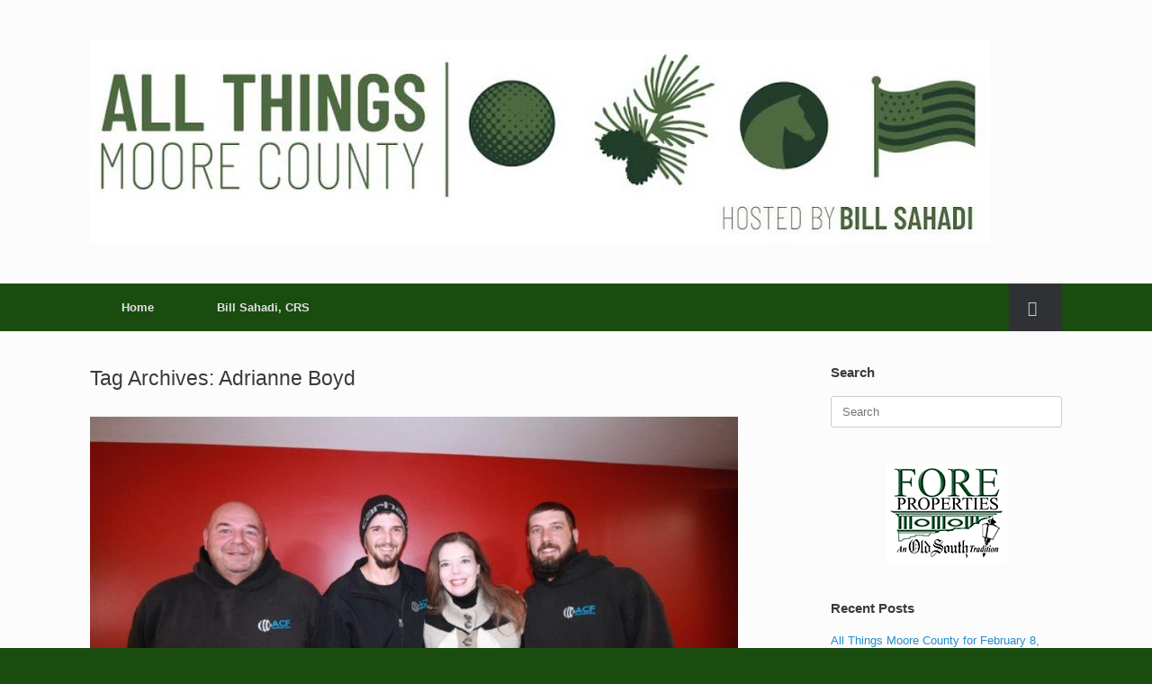

--- FILE ---
content_type: text/html; charset=UTF-8
request_url: https://allthingsmoorecounty.com/pinehurst-nc-real-estate/adrianne-boyd/
body_size: 19966
content:
<!DOCTYPE html>
<html lang="en-US">
<head>
	<meta charset="UTF-8" />
	<meta http-equiv="X-UA-Compatible" content="IE=10" />
	<link rel="profile" href="http://gmpg.org/xfn/11" />
	<link rel="pingback" href="https://allthingsmoorecounty.com/xmlrpc.php" />
	<meta name='robots' content='index, follow, max-image-preview:large, max-snippet:-1, max-video-preview:-1' />

	<!-- This site is optimized with the Yoast SEO plugin v26.8 - https://yoast.com/product/yoast-seo-wordpress/ -->
	<title>Adrianne Boyd Archives - All Things Moore County</title>
	<link rel="canonical" href="https://allthingsmoorecounty.com/pinehurst-nc-real-estate/adrianne-boyd/" />
	<meta property="og:locale" content="en_US" />
	<meta property="og:type" content="article" />
	<meta property="og:title" content="Adrianne Boyd Archives - All Things Moore County" />
	<meta property="og:url" content="https://allthingsmoorecounty.com/pinehurst-nc-real-estate/adrianne-boyd/" />
	<meta property="og:site_name" content="All Things Moore County" />
	<meta name="twitter:card" content="summary_large_image" />
	<script type="application/ld+json" class="yoast-schema-graph">{"@context":"https://schema.org","@graph":[{"@type":"CollectionPage","@id":"https://allthingsmoorecounty.com/pinehurst-nc-real-estate/adrianne-boyd/","url":"https://allthingsmoorecounty.com/pinehurst-nc-real-estate/adrianne-boyd/","name":"Adrianne Boyd Archives - All Things Moore County","isPartOf":{"@id":"https://allthingsmoorecounty.com/#website"},"primaryImageOfPage":{"@id":"https://allthingsmoorecounty.com/pinehurst-nc-real-estate/adrianne-boyd/#primaryimage"},"image":{"@id":"https://allthingsmoorecounty.com/pinehurst-nc-real-estate/adrianne-boyd/#primaryimage"},"thumbnailUrl":"https://allthingsmoorecounty.com/wp-content/uploads/2020/01/IMG_0011.jpg","breadcrumb":{"@id":"https://allthingsmoorecounty.com/pinehurst-nc-real-estate/adrianne-boyd/#breadcrumb"},"inLanguage":"en-US"},{"@type":"ImageObject","inLanguage":"en-US","@id":"https://allthingsmoorecounty.com/pinehurst-nc-real-estate/adrianne-boyd/#primaryimage","url":"https://allthingsmoorecounty.com/wp-content/uploads/2020/01/IMG_0011.jpg","contentUrl":"https://allthingsmoorecounty.com/wp-content/uploads/2020/01/IMG_0011.jpg","width":1024,"height":682},{"@type":"BreadcrumbList","@id":"https://allthingsmoorecounty.com/pinehurst-nc-real-estate/adrianne-boyd/#breadcrumb","itemListElement":[{"@type":"ListItem","position":1,"name":"Home","item":"https://allthingsmoorecounty.com/"},{"@type":"ListItem","position":2,"name":"Adrianne Boyd"}]},{"@type":"WebSite","@id":"https://allthingsmoorecounty.com/#website","url":"https://allthingsmoorecounty.com/","name":"All Things Moore County","description":"Hosted by Bill Sahadi - 990 AM 97.3 FM","publisher":{"@id":"https://allthingsmoorecounty.com/#organization"},"potentialAction":[{"@type":"SearchAction","target":{"@type":"EntryPoint","urlTemplate":"https://allthingsmoorecounty.com/?s={search_term_string}"},"query-input":{"@type":"PropertyValueSpecification","valueRequired":true,"valueName":"search_term_string"}}],"inLanguage":"en-US"},{"@type":"Organization","@id":"https://allthingsmoorecounty.com/#organization","name":"All Things Moore County","url":"https://allthingsmoorecounty.com/","logo":{"@type":"ImageObject","inLanguage":"en-US","@id":"https://allthingsmoorecounty.com/#/schema/logo/image/","url":"https://allthingsmoorecounty.com/wp-content/uploads/2017/08/fore-properties-logo.png","contentUrl":"https://allthingsmoorecounty.com/wp-content/uploads/2017/08/fore-properties-logo.png","width":"135","height":"110","caption":"All Things Moore County"},"image":{"@id":"https://allthingsmoorecounty.com/#/schema/logo/image/"}}]}</script>
	<!-- / Yoast SEO plugin. -->


<link rel="alternate" type="application/rss+xml" title="All Things Moore County &raquo; Feed" href="https://allthingsmoorecounty.com/feed/" />
<link rel="alternate" type="application/rss+xml" title="All Things Moore County &raquo; Comments Feed" href="https://allthingsmoorecounty.com/comments/feed/" />
<link rel="alternate" type="application/rss+xml" title="All Things Moore County &raquo; Adrianne Boyd Tag Feed" href="https://allthingsmoorecounty.com/pinehurst-nc-real-estate/adrianne-boyd/feed/" />
<style type="text/css" media="all">
/*!
 *  Font Awesome 4.7.0 by @davegandy - http://fontawesome.io - @fontawesome
 *  License - http://fontawesome.io/license (Font: SIL OFL 1.1, CSS: MIT License)
 */
 @font-face{font-family:'FontAwesome';src:url(https://allthingsmoorecounty.com/wp-content/themes/vantage/fontawesome/css/../fonts/fontawesome-webfont.eot#1764850272);src:url(https://allthingsmoorecounty.com/wp-content/themes/vantage/fontawesome/css/../fonts/fontawesome-webfont.eot#1764850272) format('embedded-opentype'),url(https://allthingsmoorecounty.com/wp-content/themes/vantage/fontawesome/css/../fonts/fontawesome-webfont.woff2#1764850272) format('woff2'),url(https://allthingsmoorecounty.com/wp-content/themes/vantage/fontawesome/css/../fonts/fontawesome-webfont.woff#1764850272) format('woff'),url(https://allthingsmoorecounty.com/wp-content/themes/vantage/fontawesome/css/../fonts/fontawesome-webfont.ttf#1764850272) format('truetype');font-weight:400;font-style:normal}.fa{display:inline-block;font:normal normal normal 14px/1 FontAwesome;font-size:inherit;text-rendering:auto;-webkit-font-smoothing:antialiased;-moz-osx-font-smoothing:grayscale}.fa-lg{font-size:1.33333333em;line-height:.75em;vertical-align:-15%}.fa-2x{font-size:2em}.fa-3x{font-size:3em}.fa-4x{font-size:4em}.fa-5x{font-size:5em}.fa-fw{width:1.28571429em;text-align:center}.fa-ul{padding-left:0;margin-left:2.14285714em;list-style-type:none}.fa-ul>li{position:relative}.fa-li{position:absolute;left:-2.14285714em;width:2.14285714em;top:.14285714em;text-align:center}.fa-li.fa-lg{left:-1.85714286em}.fa-border{padding:.2em .25em .15em;border:solid .08em #eee;border-radius:.1em}.fa-pull-left{float:left}.fa-pull-right{float:right}.fa.fa-pull-left{margin-right:.3em}.fa.fa-pull-right{margin-left:.3em}.pull-right{float:right}.pull-left{float:left}.fa.pull-left{margin-right:.3em}.fa.pull-right{margin-left:.3em}.fa-spin{-webkit-animation:fa-spin 2s infinite linear;animation:fa-spin 2s infinite linear}.fa-pulse{-webkit-animation:fa-spin 1s infinite steps(8);animation:fa-spin 1s infinite steps(8)}@-webkit-keyframes fa-spin{0%{-webkit-transform:rotate(0deg);transform:rotate(0deg)}100%{-webkit-transform:rotate(359deg);transform:rotate(359deg)}}@keyframes fa-spin{0%{-webkit-transform:rotate(0deg);transform:rotate(0deg)}100%{-webkit-transform:rotate(359deg);transform:rotate(359deg)}}.fa-rotate-90{-ms-filter:"progid:DXImageTransform.Microsoft.BasicImage(rotation=1)";-webkit-transform:rotate(90deg);-ms-transform:rotate(90deg);transform:rotate(90deg)}.fa-rotate-180{-ms-filter:"progid:DXImageTransform.Microsoft.BasicImage(rotation=2)";-webkit-transform:rotate(180deg);-ms-transform:rotate(180deg);transform:rotate(180deg)}.fa-rotate-270{-ms-filter:"progid:DXImageTransform.Microsoft.BasicImage(rotation=3)";-webkit-transform:rotate(270deg);-ms-transform:rotate(270deg);transform:rotate(270deg)}.fa-flip-horizontal{-ms-filter:"progid:DXImageTransform.Microsoft.BasicImage(rotation=0, mirror=1)";-webkit-transform:scale(-1,1);-ms-transform:scale(-1,1);transform:scale(-1,1)}.fa-flip-vertical{-ms-filter:"progid:DXImageTransform.Microsoft.BasicImage(rotation=2, mirror=1)";-webkit-transform:scale(1,-1);-ms-transform:scale(1,-1);transform:scale(1,-1)}:root .fa-rotate-90,:root .fa-rotate-180,:root .fa-rotate-270,:root .fa-flip-horizontal,:root .fa-flip-vertical{filter:none}.fa-stack{position:relative;display:inline-block;width:2em;height:2em;line-height:2em;vertical-align:middle}.fa-stack-1x,.fa-stack-2x{position:absolute;left:0;width:100%;text-align:center}.fa-stack-1x{line-height:inherit}.fa-stack-2x{font-size:2em}.fa-inverse{color:#fff}.fa-glass:before{content:"\f000"}.fa-music:before{content:"\f001"}.fa-search:before{content:"\f002"}.fa-envelope-o:before{content:"\f003"}.fa-heart:before{content:"\f004"}.fa-star:before{content:"\f005"}.fa-star-o:before{content:"\f006"}.fa-user:before{content:"\f007"}.fa-film:before{content:"\f008"}.fa-th-large:before{content:"\f009"}.fa-th:before{content:"\f00a"}.fa-th-list:before{content:"\f00b"}.fa-check:before{content:"\f00c"}.fa-remove:before,.fa-close:before,.fa-times:before{content:"\f00d"}.fa-search-plus:before{content:"\f00e"}.fa-search-minus:before{content:"\f010"}.fa-power-off:before{content:"\f011"}.fa-signal:before{content:"\f012"}.fa-gear:before,.fa-cog:before{content:"\f013"}.fa-trash-o:before{content:"\f014"}.fa-home:before{content:"\f015"}.fa-file-o:before{content:"\f016"}.fa-clock-o:before{content:"\f017"}.fa-road:before{content:"\f018"}.fa-download:before{content:"\f019"}.fa-arrow-circle-o-down:before{content:"\f01a"}.fa-arrow-circle-o-up:before{content:"\f01b"}.fa-inbox:before{content:"\f01c"}.fa-play-circle-o:before{content:"\f01d"}.fa-rotate-right:before,.fa-repeat:before{content:"\f01e"}.fa-refresh:before{content:"\f021"}.fa-list-alt:before{content:"\f022"}.fa-lock:before{content:"\f023"}.fa-flag:before{content:"\f024"}.fa-headphones:before{content:"\f025"}.fa-volume-off:before{content:"\f026"}.fa-volume-down:before{content:"\f027"}.fa-volume-up:before{content:"\f028"}.fa-qrcode:before{content:"\f029"}.fa-barcode:before{content:"\f02a"}.fa-tag:before{content:"\f02b"}.fa-tags:before{content:"\f02c"}.fa-book:before{content:"\f02d"}.fa-bookmark:before{content:"\f02e"}.fa-print:before{content:"\f02f"}.fa-camera:before{content:"\f030"}.fa-font:before{content:"\f031"}.fa-bold:before{content:"\f032"}.fa-italic:before{content:"\f033"}.fa-text-height:before{content:"\f034"}.fa-text-width:before{content:"\f035"}.fa-align-left:before{content:"\f036"}.fa-align-center:before{content:"\f037"}.fa-align-right:before{content:"\f038"}.fa-align-justify:before{content:"\f039"}.fa-list:before{content:"\f03a"}.fa-dedent:before,.fa-outdent:before{content:"\f03b"}.fa-indent:before{content:"\f03c"}.fa-video-camera:before{content:"\f03d"}.fa-photo:before,.fa-image:before,.fa-picture-o:before{content:"\f03e"}.fa-pencil:before{content:"\f040"}.fa-map-marker:before{content:"\f041"}.fa-adjust:before{content:"\f042"}.fa-tint:before{content:"\f043"}.fa-edit:before,.fa-pencil-square-o:before{content:"\f044"}.fa-share-square-o:before{content:"\f045"}.fa-check-square-o:before{content:"\f046"}.fa-arrows:before{content:"\f047"}.fa-step-backward:before{content:"\f048"}.fa-fast-backward:before{content:"\f049"}.fa-backward:before{content:"\f04a"}.fa-play:before{content:"\f04b"}.fa-pause:before{content:"\f04c"}.fa-stop:before{content:"\f04d"}.fa-forward:before{content:"\f04e"}.fa-fast-forward:before{content:"\f050"}.fa-step-forward:before{content:"\f051"}.fa-eject:before{content:"\f052"}.fa-chevron-left:before{content:"\f053"}.fa-chevron-right:before{content:"\f054"}.fa-plus-circle:before{content:"\f055"}.fa-minus-circle:before{content:"\f056"}.fa-times-circle:before{content:"\f057"}.fa-check-circle:before{content:"\f058"}.fa-question-circle:before{content:"\f059"}.fa-info-circle:before{content:"\f05a"}.fa-crosshairs:before{content:"\f05b"}.fa-times-circle-o:before{content:"\f05c"}.fa-check-circle-o:before{content:"\f05d"}.fa-ban:before{content:"\f05e"}.fa-arrow-left:before{content:"\f060"}.fa-arrow-right:before{content:"\f061"}.fa-arrow-up:before{content:"\f062"}.fa-arrow-down:before{content:"\f063"}.fa-mail-forward:before,.fa-share:before{content:"\f064"}.fa-expand:before{content:"\f065"}.fa-compress:before{content:"\f066"}.fa-plus:before{content:"\f067"}.fa-minus:before{content:"\f068"}.fa-asterisk:before{content:"\f069"}.fa-exclamation-circle:before{content:"\f06a"}.fa-gift:before{content:"\f06b"}.fa-leaf:before{content:"\f06c"}.fa-fire:before{content:"\f06d"}.fa-eye:before{content:"\f06e"}.fa-eye-slash:before{content:"\f070"}.fa-warning:before,.fa-exclamation-triangle:before{content:"\f071"}.fa-plane:before{content:"\f072"}.fa-calendar:before{content:"\f073"}.fa-random:before{content:"\f074"}.fa-comment:before{content:"\f075"}.fa-magnet:before{content:"\f076"}.fa-chevron-up:before{content:"\f077"}.fa-chevron-down:before{content:"\f078"}.fa-retweet:before{content:"\f079"}.fa-shopping-cart:before{content:"\f07a"}.fa-folder:before{content:"\f07b"}.fa-folder-open:before{content:"\f07c"}.fa-arrows-v:before{content:"\f07d"}.fa-arrows-h:before{content:"\f07e"}.fa-bar-chart-o:before,.fa-bar-chart:before{content:"\f080"}.fa-twitter-square:before{content:"\f081"}.fa-facebook-square:before{content:"\f082"}.fa-camera-retro:before{content:"\f083"}.fa-key:before{content:"\f084"}.fa-gears:before,.fa-cogs:before{content:"\f085"}.fa-comments:before{content:"\f086"}.fa-thumbs-o-up:before{content:"\f087"}.fa-thumbs-o-down:before{content:"\f088"}.fa-star-half:before{content:"\f089"}.fa-heart-o:before{content:"\f08a"}.fa-sign-out:before{content:"\f08b"}.fa-linkedin-square:before{content:"\f08c"}.fa-thumb-tack:before{content:"\f08d"}.fa-external-link:before{content:"\f08e"}.fa-sign-in:before{content:"\f090"}.fa-trophy:before{content:"\f091"}.fa-github-square:before{content:"\f092"}.fa-upload:before{content:"\f093"}.fa-lemon-o:before{content:"\f094"}.fa-phone:before{content:"\f095"}.fa-square-o:before{content:"\f096"}.fa-bookmark-o:before{content:"\f097"}.fa-phone-square:before{content:"\f098"}.fa-twitter:before{content:"\f099"}.fa-facebook-f:before,.fa-facebook:before{content:"\f09a"}.fa-github:before{content:"\f09b"}.fa-unlock:before{content:"\f09c"}.fa-credit-card:before{content:"\f09d"}.fa-feed:before,.fa-rss:before{content:"\f09e"}.fa-hdd-o:before{content:"\f0a0"}.fa-bullhorn:before{content:"\f0a1"}.fa-bell:before{content:"\f0f3"}.fa-certificate:before{content:"\f0a3"}.fa-hand-o-right:before{content:"\f0a4"}.fa-hand-o-left:before{content:"\f0a5"}.fa-hand-o-up:before{content:"\f0a6"}.fa-hand-o-down:before{content:"\f0a7"}.fa-arrow-circle-left:before{content:"\f0a8"}.fa-arrow-circle-right:before{content:"\f0a9"}.fa-arrow-circle-up:before{content:"\f0aa"}.fa-arrow-circle-down:before{content:"\f0ab"}.fa-globe:before{content:"\f0ac"}.fa-wrench:before{content:"\f0ad"}.fa-tasks:before{content:"\f0ae"}.fa-filter:before{content:"\f0b0"}.fa-briefcase:before{content:"\f0b1"}.fa-arrows-alt:before{content:"\f0b2"}.fa-group:before,.fa-users:before{content:"\f0c0"}.fa-chain:before,.fa-link:before{content:"\f0c1"}.fa-cloud:before{content:"\f0c2"}.fa-flask:before{content:"\f0c3"}.fa-cut:before,.fa-scissors:before{content:"\f0c4"}.fa-copy:before,.fa-files-o:before{content:"\f0c5"}.fa-paperclip:before{content:"\f0c6"}.fa-save:before,.fa-floppy-o:before{content:"\f0c7"}.fa-square:before{content:"\f0c8"}.fa-navicon:before,.fa-reorder:before,.fa-bars:before{content:"\f0c9"}.fa-list-ul:before{content:"\f0ca"}.fa-list-ol:before{content:"\f0cb"}.fa-strikethrough:before{content:"\f0cc"}.fa-underline:before{content:"\f0cd"}.fa-table:before{content:"\f0ce"}.fa-magic:before{content:"\f0d0"}.fa-truck:before{content:"\f0d1"}.fa-pinterest:before{content:"\f0d2"}.fa-pinterest-square:before{content:"\f0d3"}.fa-google-plus-square:before{content:"\f0d4"}.fa-google-plus:before{content:"\f0d5"}.fa-money:before{content:"\f0d6"}.fa-caret-down:before{content:"\f0d7"}.fa-caret-up:before{content:"\f0d8"}.fa-caret-left:before{content:"\f0d9"}.fa-caret-right:before{content:"\f0da"}.fa-columns:before{content:"\f0db"}.fa-unsorted:before,.fa-sort:before{content:"\f0dc"}.fa-sort-down:before,.fa-sort-desc:before{content:"\f0dd"}.fa-sort-up:before,.fa-sort-asc:before{content:"\f0de"}.fa-envelope:before{content:"\f0e0"}.fa-linkedin:before{content:"\f0e1"}.fa-rotate-left:before,.fa-undo:before{content:"\f0e2"}.fa-legal:before,.fa-gavel:before{content:"\f0e3"}.fa-dashboard:before,.fa-tachometer:before{content:"\f0e4"}.fa-comment-o:before{content:"\f0e5"}.fa-comments-o:before{content:"\f0e6"}.fa-flash:before,.fa-bolt:before{content:"\f0e7"}.fa-sitemap:before{content:"\f0e8"}.fa-umbrella:before{content:"\f0e9"}.fa-paste:before,.fa-clipboard:before{content:"\f0ea"}.fa-lightbulb-o:before{content:"\f0eb"}.fa-exchange:before{content:"\f0ec"}.fa-cloud-download:before{content:"\f0ed"}.fa-cloud-upload:before{content:"\f0ee"}.fa-user-md:before{content:"\f0f0"}.fa-stethoscope:before{content:"\f0f1"}.fa-suitcase:before{content:"\f0f2"}.fa-bell-o:before{content:"\f0a2"}.fa-coffee:before{content:"\f0f4"}.fa-cutlery:before{content:"\f0f5"}.fa-file-text-o:before{content:"\f0f6"}.fa-building-o:before{content:"\f0f7"}.fa-hospital-o:before{content:"\f0f8"}.fa-ambulance:before{content:"\f0f9"}.fa-medkit:before{content:"\f0fa"}.fa-fighter-jet:before{content:"\f0fb"}.fa-beer:before{content:"\f0fc"}.fa-h-square:before{content:"\f0fd"}.fa-plus-square:before{content:"\f0fe"}.fa-angle-double-left:before{content:"\f100"}.fa-angle-double-right:before{content:"\f101"}.fa-angle-double-up:before{content:"\f102"}.fa-angle-double-down:before{content:"\f103"}.fa-angle-left:before{content:"\f104"}.fa-angle-right:before{content:"\f105"}.fa-angle-up:before{content:"\f106"}.fa-angle-down:before{content:"\f107"}.fa-desktop:before{content:"\f108"}.fa-laptop:before{content:"\f109"}.fa-tablet:before{content:"\f10a"}.fa-mobile-phone:before,.fa-mobile:before{content:"\f10b"}.fa-circle-o:before{content:"\f10c"}.fa-quote-left:before{content:"\f10d"}.fa-quote-right:before{content:"\f10e"}.fa-spinner:before{content:"\f110"}.fa-circle:before{content:"\f111"}.fa-mail-reply:before,.fa-reply:before{content:"\f112"}.fa-github-alt:before{content:"\f113"}.fa-folder-o:before{content:"\f114"}.fa-folder-open-o:before{content:"\f115"}.fa-smile-o:before{content:"\f118"}.fa-frown-o:before{content:"\f119"}.fa-meh-o:before{content:"\f11a"}.fa-gamepad:before{content:"\f11b"}.fa-keyboard-o:before{content:"\f11c"}.fa-flag-o:before{content:"\f11d"}.fa-flag-checkered:before{content:"\f11e"}.fa-terminal:before{content:"\f120"}.fa-code:before{content:"\f121"}.fa-mail-reply-all:before,.fa-reply-all:before{content:"\f122"}.fa-star-half-empty:before,.fa-star-half-full:before,.fa-star-half-o:before{content:"\f123"}.fa-location-arrow:before{content:"\f124"}.fa-crop:before{content:"\f125"}.fa-code-fork:before{content:"\f126"}.fa-unlink:before,.fa-chain-broken:before{content:"\f127"}.fa-question:before{content:"\f128"}.fa-info:before{content:"\f129"}.fa-exclamation:before{content:"\f12a"}.fa-superscript:before{content:"\f12b"}.fa-subscript:before{content:"\f12c"}.fa-eraser:before{content:"\f12d"}.fa-puzzle-piece:before{content:"\f12e"}.fa-microphone:before{content:"\f130"}.fa-microphone-slash:before{content:"\f131"}.fa-shield:before{content:"\f132"}.fa-calendar-o:before{content:"\f133"}.fa-fire-extinguisher:before{content:"\f134"}.fa-rocket:before{content:"\f135"}.fa-maxcdn:before{content:"\f136"}.fa-chevron-circle-left:before{content:"\f137"}.fa-chevron-circle-right:before{content:"\f138"}.fa-chevron-circle-up:before{content:"\f139"}.fa-chevron-circle-down:before{content:"\f13a"}.fa-html5:before{content:"\f13b"}.fa-css3:before{content:"\f13c"}.fa-anchor:before{content:"\f13d"}.fa-unlock-alt:before{content:"\f13e"}.fa-bullseye:before{content:"\f140"}.fa-ellipsis-h:before{content:"\f141"}.fa-ellipsis-v:before{content:"\f142"}.fa-rss-square:before{content:"\f143"}.fa-play-circle:before{content:"\f144"}.fa-ticket:before{content:"\f145"}.fa-minus-square:before{content:"\f146"}.fa-minus-square-o:before{content:"\f147"}.fa-level-up:before{content:"\f148"}.fa-level-down:before{content:"\f149"}.fa-check-square:before{content:"\f14a"}.fa-pencil-square:before{content:"\f14b"}.fa-external-link-square:before{content:"\f14c"}.fa-share-square:before{content:"\f14d"}.fa-compass:before{content:"\f14e"}.fa-toggle-down:before,.fa-caret-square-o-down:before{content:"\f150"}.fa-toggle-up:before,.fa-caret-square-o-up:before{content:"\f151"}.fa-toggle-right:before,.fa-caret-square-o-right:before{content:"\f152"}.fa-euro:before,.fa-eur:before{content:"\f153"}.fa-gbp:before{content:"\f154"}.fa-dollar:before,.fa-usd:before{content:"\f155"}.fa-rupee:before,.fa-inr:before{content:"\f156"}.fa-cny:before,.fa-rmb:before,.fa-yen:before,.fa-jpy:before{content:"\f157"}.fa-ruble:before,.fa-rouble:before,.fa-rub:before{content:"\f158"}.fa-won:before,.fa-krw:before{content:"\f159"}.fa-bitcoin:before,.fa-btc:before{content:"\f15a"}.fa-file:before{content:"\f15b"}.fa-file-text:before{content:"\f15c"}.fa-sort-alpha-asc:before{content:"\f15d"}.fa-sort-alpha-desc:before{content:"\f15e"}.fa-sort-amount-asc:before{content:"\f160"}.fa-sort-amount-desc:before{content:"\f161"}.fa-sort-numeric-asc:before{content:"\f162"}.fa-sort-numeric-desc:before{content:"\f163"}.fa-thumbs-up:before{content:"\f164"}.fa-thumbs-down:before{content:"\f165"}.fa-youtube-square:before{content:"\f166"}.fa-youtube:before{content:"\f167"}.fa-xing:before{content:"\f168"}.fa-xing-square:before{content:"\f169"}.fa-youtube-play:before{content:"\f16a"}.fa-dropbox:before{content:"\f16b"}.fa-stack-overflow:before{content:"\f16c"}.fa-instagram:before{content:"\f16d"}.fa-flickr:before{content:"\f16e"}.fa-adn:before{content:"\f170"}.fa-bitbucket:before{content:"\f171"}.fa-bitbucket-square:before{content:"\f172"}.fa-tumblr:before{content:"\f173"}.fa-tumblr-square:before{content:"\f174"}.fa-long-arrow-down:before{content:"\f175"}.fa-long-arrow-up:before{content:"\f176"}.fa-long-arrow-left:before{content:"\f177"}.fa-long-arrow-right:before{content:"\f178"}.fa-apple:before{content:"\f179"}.fa-windows:before{content:"\f17a"}.fa-android:before{content:"\f17b"}.fa-linux:before{content:"\f17c"}.fa-dribbble:before{content:"\f17d"}.fa-skype:before{content:"\f17e"}.fa-foursquare:before{content:"\f180"}.fa-trello:before{content:"\f181"}.fa-female:before{content:"\f182"}.fa-male:before{content:"\f183"}.fa-gittip:before,.fa-gratipay:before{content:"\f184"}.fa-sun-o:before{content:"\f185"}.fa-moon-o:before{content:"\f186"}.fa-archive:before{content:"\f187"}.fa-bug:before{content:"\f188"}.fa-vk:before{content:"\f189"}.fa-weibo:before{content:"\f18a"}.fa-renren:before{content:"\f18b"}.fa-pagelines:before{content:"\f18c"}.fa-stack-exchange:before{content:"\f18d"}.fa-arrow-circle-o-right:before{content:"\f18e"}.fa-arrow-circle-o-left:before{content:"\f190"}.fa-toggle-left:before,.fa-caret-square-o-left:before{content:"\f191"}.fa-dot-circle-o:before{content:"\f192"}.fa-wheelchair:before{content:"\f193"}.fa-vimeo-square:before{content:"\f194"}.fa-turkish-lira:before,.fa-try:before{content:"\f195"}.fa-plus-square-o:before{content:"\f196"}.fa-space-shuttle:before{content:"\f197"}.fa-slack:before{content:"\f198"}.fa-envelope-square:before{content:"\f199"}.fa-wordpress:before{content:"\f19a"}.fa-openid:before{content:"\f19b"}.fa-institution:before,.fa-bank:before,.fa-university:before{content:"\f19c"}.fa-mortar-board:before,.fa-graduation-cap:before{content:"\f19d"}.fa-yahoo:before{content:"\f19e"}.fa-google:before{content:"\f1a0"}.fa-reddit:before{content:"\f1a1"}.fa-reddit-square:before{content:"\f1a2"}.fa-stumbleupon-circle:before{content:"\f1a3"}.fa-stumbleupon:before{content:"\f1a4"}.fa-delicious:before{content:"\f1a5"}.fa-digg:before{content:"\f1a6"}.fa-pied-piper-pp:before{content:"\f1a7"}.fa-pied-piper-alt:before{content:"\f1a8"}.fa-drupal:before{content:"\f1a9"}.fa-joomla:before{content:"\f1aa"}.fa-language:before{content:"\f1ab"}.fa-fax:before{content:"\f1ac"}.fa-building:before{content:"\f1ad"}.fa-child:before{content:"\f1ae"}.fa-paw:before{content:"\f1b0"}.fa-spoon:before{content:"\f1b1"}.fa-cube:before{content:"\f1b2"}.fa-cubes:before{content:"\f1b3"}.fa-behance:before{content:"\f1b4"}.fa-behance-square:before{content:"\f1b5"}.fa-steam:before{content:"\f1b6"}.fa-steam-square:before{content:"\f1b7"}.fa-recycle:before{content:"\f1b8"}.fa-automobile:before,.fa-car:before{content:"\f1b9"}.fa-cab:before,.fa-taxi:before{content:"\f1ba"}.fa-tree:before{content:"\f1bb"}.fa-spotify:before{content:"\f1bc"}.fa-deviantart:before{content:"\f1bd"}.fa-soundcloud:before{content:"\f1be"}.fa-database:before{content:"\f1c0"}.fa-file-pdf-o:before{content:"\f1c1"}.fa-file-word-o:before{content:"\f1c2"}.fa-file-excel-o:before{content:"\f1c3"}.fa-file-powerpoint-o:before{content:"\f1c4"}.fa-file-photo-o:before,.fa-file-picture-o:before,.fa-file-image-o:before{content:"\f1c5"}.fa-file-zip-o:before,.fa-file-archive-o:before{content:"\f1c6"}.fa-file-sound-o:before,.fa-file-audio-o:before{content:"\f1c7"}.fa-file-movie-o:before,.fa-file-video-o:before{content:"\f1c8"}.fa-file-code-o:before{content:"\f1c9"}.fa-vine:before{content:"\f1ca"}.fa-codepen:before{content:"\f1cb"}.fa-jsfiddle:before{content:"\f1cc"}.fa-life-bouy:before,.fa-life-buoy:before,.fa-life-saver:before,.fa-support:before,.fa-life-ring:before{content:"\f1cd"}.fa-circle-o-notch:before{content:"\f1ce"}.fa-ra:before,.fa-resistance:before,.fa-rebel:before{content:"\f1d0"}.fa-ge:before,.fa-empire:before{content:"\f1d1"}.fa-git-square:before{content:"\f1d2"}.fa-git:before{content:"\f1d3"}.fa-y-combinator-square:before,.fa-yc-square:before,.fa-hacker-news:before{content:"\f1d4"}.fa-tencent-weibo:before{content:"\f1d5"}.fa-qq:before{content:"\f1d6"}.fa-wechat:before,.fa-weixin:before{content:"\f1d7"}.fa-send:before,.fa-paper-plane:before{content:"\f1d8"}.fa-send-o:before,.fa-paper-plane-o:before{content:"\f1d9"}.fa-history:before{content:"\f1da"}.fa-circle-thin:before{content:"\f1db"}.fa-header:before{content:"\f1dc"}.fa-paragraph:before{content:"\f1dd"}.fa-sliders:before{content:"\f1de"}.fa-share-alt:before{content:"\f1e0"}.fa-share-alt-square:before{content:"\f1e1"}.fa-bomb:before{content:"\f1e2"}.fa-soccer-ball-o:before,.fa-futbol-o:before{content:"\f1e3"}.fa-tty:before{content:"\f1e4"}.fa-binoculars:before{content:"\f1e5"}.fa-plug:before{content:"\f1e6"}.fa-slideshare:before{content:"\f1e7"}.fa-twitch:before{content:"\f1e8"}.fa-yelp:before{content:"\f1e9"}.fa-newspaper-o:before{content:"\f1ea"}.fa-wifi:before{content:"\f1eb"}.fa-calculator:before{content:"\f1ec"}.fa-paypal:before{content:"\f1ed"}.fa-google-wallet:before{content:"\f1ee"}.fa-cc-visa:before{content:"\f1f0"}.fa-cc-mastercard:before{content:"\f1f1"}.fa-cc-discover:before{content:"\f1f2"}.fa-cc-amex:before{content:"\f1f3"}.fa-cc-paypal:before{content:"\f1f4"}.fa-cc-stripe:before{content:"\f1f5"}.fa-bell-slash:before{content:"\f1f6"}.fa-bell-slash-o:before{content:"\f1f7"}.fa-trash:before{content:"\f1f8"}.fa-copyright:before{content:"\f1f9"}.fa-at:before{content:"\f1fa"}.fa-eyedropper:before{content:"\f1fb"}.fa-paint-brush:before{content:"\f1fc"}.fa-birthday-cake:before{content:"\f1fd"}.fa-area-chart:before{content:"\f1fe"}.fa-pie-chart:before{content:"\f200"}.fa-line-chart:before{content:"\f201"}.fa-lastfm:before{content:"\f202"}.fa-lastfm-square:before{content:"\f203"}.fa-toggle-off:before{content:"\f204"}.fa-toggle-on:before{content:"\f205"}.fa-bicycle:before{content:"\f206"}.fa-bus:before{content:"\f207"}.fa-ioxhost:before{content:"\f208"}.fa-angellist:before{content:"\f209"}.fa-cc:before{content:"\f20a"}.fa-shekel:before,.fa-sheqel:before,.fa-ils:before{content:"\f20b"}.fa-meanpath:before{content:"\f20c"}.fa-buysellads:before{content:"\f20d"}.fa-connectdevelop:before{content:"\f20e"}.fa-dashcube:before{content:"\f210"}.fa-forumbee:before{content:"\f211"}.fa-leanpub:before{content:"\f212"}.fa-sellsy:before{content:"\f213"}.fa-shirtsinbulk:before{content:"\f214"}.fa-simplybuilt:before{content:"\f215"}.fa-skyatlas:before{content:"\f216"}.fa-cart-plus:before{content:"\f217"}.fa-cart-arrow-down:before{content:"\f218"}.fa-diamond:before{content:"\f219"}.fa-ship:before{content:"\f21a"}.fa-user-secret:before{content:"\f21b"}.fa-motorcycle:before{content:"\f21c"}.fa-street-view:before{content:"\f21d"}.fa-heartbeat:before{content:"\f21e"}.fa-venus:before{content:"\f221"}.fa-mars:before{content:"\f222"}.fa-mercury:before{content:"\f223"}.fa-intersex:before,.fa-transgender:before{content:"\f224"}.fa-transgender-alt:before{content:"\f225"}.fa-venus-double:before{content:"\f226"}.fa-mars-double:before{content:"\f227"}.fa-venus-mars:before{content:"\f228"}.fa-mars-stroke:before{content:"\f229"}.fa-mars-stroke-v:before{content:"\f22a"}.fa-mars-stroke-h:before{content:"\f22b"}.fa-neuter:before{content:"\f22c"}.fa-genderless:before{content:"\f22d"}.fa-facebook-official:before{content:"\f230"}.fa-pinterest-p:before{content:"\f231"}.fa-whatsapp:before{content:"\f232"}.fa-server:before{content:"\f233"}.fa-user-plus:before{content:"\f234"}.fa-user-times:before{content:"\f235"}.fa-hotel:before,.fa-bed:before{content:"\f236"}.fa-viacoin:before{content:"\f237"}.fa-train:before{content:"\f238"}.fa-subway:before{content:"\f239"}.fa-medium:before{content:"\f23a"}.fa-yc:before,.fa-y-combinator:before{content:"\f23b"}.fa-optin-monster:before{content:"\f23c"}.fa-opencart:before{content:"\f23d"}.fa-expeditedssl:before{content:"\f23e"}.fa-battery-4:before,.fa-battery:before,.fa-battery-full:before{content:"\f240"}.fa-battery-3:before,.fa-battery-three-quarters:before{content:"\f241"}.fa-battery-2:before,.fa-battery-half:before{content:"\f242"}.fa-battery-1:before,.fa-battery-quarter:before{content:"\f243"}.fa-battery-0:before,.fa-battery-empty:before{content:"\f244"}.fa-mouse-pointer:before{content:"\f245"}.fa-i-cursor:before{content:"\f246"}.fa-object-group:before{content:"\f247"}.fa-object-ungroup:before{content:"\f248"}.fa-sticky-note:before{content:"\f249"}.fa-sticky-note-o:before{content:"\f24a"}.fa-cc-jcb:before{content:"\f24b"}.fa-cc-diners-club:before{content:"\f24c"}.fa-clone:before{content:"\f24d"}.fa-balance-scale:before{content:"\f24e"}.fa-hourglass-o:before{content:"\f250"}.fa-hourglass-1:before,.fa-hourglass-start:before{content:"\f251"}.fa-hourglass-2:before,.fa-hourglass-half:before{content:"\f252"}.fa-hourglass-3:before,.fa-hourglass-end:before{content:"\f253"}.fa-hourglass:before{content:"\f254"}.fa-hand-grab-o:before,.fa-hand-rock-o:before{content:"\f255"}.fa-hand-stop-o:before,.fa-hand-paper-o:before{content:"\f256"}.fa-hand-scissors-o:before{content:"\f257"}.fa-hand-lizard-o:before{content:"\f258"}.fa-hand-spock-o:before{content:"\f259"}.fa-hand-pointer-o:before{content:"\f25a"}.fa-hand-peace-o:before{content:"\f25b"}.fa-trademark:before{content:"\f25c"}.fa-registered:before{content:"\f25d"}.fa-creative-commons:before{content:"\f25e"}.fa-gg:before{content:"\f260"}.fa-gg-circle:before{content:"\f261"}.fa-tripadvisor:before{content:"\f262"}.fa-odnoklassniki:before{content:"\f263"}.fa-odnoklassniki-square:before{content:"\f264"}.fa-get-pocket:before{content:"\f265"}.fa-wikipedia-w:before{content:"\f266"}.fa-safari:before{content:"\f267"}.fa-chrome:before{content:"\f268"}.fa-firefox:before{content:"\f269"}.fa-opera:before{content:"\f26a"}.fa-internet-explorer:before{content:"\f26b"}.fa-tv:before,.fa-television:before{content:"\f26c"}.fa-contao:before{content:"\f26d"}.fa-500px:before{content:"\f26e"}.fa-amazon:before{content:"\f270"}.fa-calendar-plus-o:before{content:"\f271"}.fa-calendar-minus-o:before{content:"\f272"}.fa-calendar-times-o:before{content:"\f273"}.fa-calendar-check-o:before{content:"\f274"}.fa-industry:before{content:"\f275"}.fa-map-pin:before{content:"\f276"}.fa-map-signs:before{content:"\f277"}.fa-map-o:before{content:"\f278"}.fa-map:before{content:"\f279"}.fa-commenting:before{content:"\f27a"}.fa-commenting-o:before{content:"\f27b"}.fa-houzz:before{content:"\f27c"}.fa-vimeo:before{content:"\f27d"}.fa-black-tie:before{content:"\f27e"}.fa-fonticons:before{content:"\f280"}.fa-reddit-alien:before{content:"\f281"}.fa-edge:before{content:"\f282"}.fa-credit-card-alt:before{content:"\f283"}.fa-codiepie:before{content:"\f284"}.fa-modx:before{content:"\f285"}.fa-fort-awesome:before{content:"\f286"}.fa-usb:before{content:"\f287"}.fa-product-hunt:before{content:"\f288"}.fa-mixcloud:before{content:"\f289"}.fa-scribd:before{content:"\f28a"}.fa-pause-circle:before{content:"\f28b"}.fa-pause-circle-o:before{content:"\f28c"}.fa-stop-circle:before{content:"\f28d"}.fa-stop-circle-o:before{content:"\f28e"}.fa-shopping-bag:before{content:"\f290"}.fa-shopping-basket:before{content:"\f291"}.fa-hashtag:before{content:"\f292"}.fa-bluetooth:before{content:"\f293"}.fa-bluetooth-b:before{content:"\f294"}.fa-percent:before{content:"\f295"}.fa-gitlab:before{content:"\f296"}.fa-wpbeginner:before{content:"\f297"}.fa-wpforms:before{content:"\f298"}.fa-envira:before{content:"\f299"}.fa-universal-access:before{content:"\f29a"}.fa-wheelchair-alt:before{content:"\f29b"}.fa-question-circle-o:before{content:"\f29c"}.fa-blind:before{content:"\f29d"}.fa-audio-description:before{content:"\f29e"}.fa-volume-control-phone:before{content:"\f2a0"}.fa-braille:before{content:"\f2a1"}.fa-assistive-listening-systems:before{content:"\f2a2"}.fa-asl-interpreting:before,.fa-american-sign-language-interpreting:before{content:"\f2a3"}.fa-deafness:before,.fa-hard-of-hearing:before,.fa-deaf:before{content:"\f2a4"}.fa-glide:before{content:"\f2a5"}.fa-glide-g:before{content:"\f2a6"}.fa-signing:before,.fa-sign-language:before{content:"\f2a7"}.fa-low-vision:before{content:"\f2a8"}.fa-viadeo:before{content:"\f2a9"}.fa-viadeo-square:before{content:"\f2aa"}.fa-snapchat:before{content:"\f2ab"}.fa-snapchat-ghost:before{content:"\f2ac"}.fa-snapchat-square:before{content:"\f2ad"}.fa-pied-piper:before{content:"\f2ae"}.fa-first-order:before{content:"\f2b0"}.fa-yoast:before{content:"\f2b1"}.fa-themeisle:before{content:"\f2b2"}.fa-google-plus-circle:before,.fa-google-plus-official:before{content:"\f2b3"}.fa-fa:before,.fa-font-awesome:before{content:"\f2b4"}.fa-handshake-o:before{content:"\f2b5"}.fa-envelope-open:before{content:"\f2b6"}.fa-envelope-open-o:before{content:"\f2b7"}.fa-linode:before{content:"\f2b8"}.fa-address-book:before{content:"\f2b9"}.fa-address-book-o:before{content:"\f2ba"}.fa-vcard:before,.fa-address-card:before{content:"\f2bb"}.fa-vcard-o:before,.fa-address-card-o:before{content:"\f2bc"}.fa-user-circle:before{content:"\f2bd"}.fa-user-circle-o:before{content:"\f2be"}.fa-user-o:before{content:"\f2c0"}.fa-id-badge:before{content:"\f2c1"}.fa-drivers-license:before,.fa-id-card:before{content:"\f2c2"}.fa-drivers-license-o:before,.fa-id-card-o:before{content:"\f2c3"}.fa-quora:before{content:"\f2c4"}.fa-free-code-camp:before{content:"\f2c5"}.fa-telegram:before{content:"\f2c6"}.fa-thermometer-4:before,.fa-thermometer:before,.fa-thermometer-full:before{content:"\f2c7"}.fa-thermometer-3:before,.fa-thermometer-three-quarters:before{content:"\f2c8"}.fa-thermometer-2:before,.fa-thermometer-half:before{content:"\f2c9"}.fa-thermometer-1:before,.fa-thermometer-quarter:before{content:"\f2ca"}.fa-thermometer-0:before,.fa-thermometer-empty:before{content:"\f2cb"}.fa-shower:before{content:"\f2cc"}.fa-bathtub:before,.fa-s15:before,.fa-bath:before{content:"\f2cd"}.fa-podcast:before{content:"\f2ce"}.fa-window-maximize:before{content:"\f2d0"}.fa-window-minimize:before{content:"\f2d1"}.fa-window-restore:before{content:"\f2d2"}.fa-times-rectangle:before,.fa-window-close:before{content:"\f2d3"}.fa-times-rectangle-o:before,.fa-window-close-o:before{content:"\f2d4"}.fa-bandcamp:before{content:"\f2d5"}.fa-grav:before{content:"\f2d6"}.fa-etsy:before{content:"\f2d7"}.fa-imdb:before{content:"\f2d8"}.fa-ravelry:before{content:"\f2d9"}.fa-eercast:before{content:"\f2da"}.fa-microchip:before{content:"\f2db"}.fa-snowflake-o:before{content:"\f2dc"}.fa-superpowers:before{content:"\f2dd"}.fa-wpexplorer:before{content:"\f2de"}.fa-meetup:before{content:"\f2e0"}.sr-only{position:absolute;width:1px;height:1px;padding:0;margin:-1px;overflow:hidden;clip:rect(0,0,0,0);border:0}.sr-only-focusable:active,.sr-only-focusable:focus{position:static;width:auto;height:auto;margin:0;overflow:visible;clip:auto}
</style>
<style id='wp-img-auto-sizes-contain-inline-css' type='text/css'>
img:is([sizes=auto i],[sizes^="auto," i]){contain-intrinsic-size:3000px 1500px}
/*# sourceURL=wp-img-auto-sizes-contain-inline-css */
</style>
<style id='wp-block-library-inline-css' type='text/css'>
:root{--wp-block-synced-color:#7a00df;--wp-block-synced-color--rgb:122,0,223;--wp-bound-block-color:var(--wp-block-synced-color);--wp-editor-canvas-background:#ddd;--wp-admin-theme-color:#007cba;--wp-admin-theme-color--rgb:0,124,186;--wp-admin-theme-color-darker-10:#006ba1;--wp-admin-theme-color-darker-10--rgb:0,107,160.5;--wp-admin-theme-color-darker-20:#005a87;--wp-admin-theme-color-darker-20--rgb:0,90,135;--wp-admin-border-width-focus:2px}@media (min-resolution:192dpi){:root{--wp-admin-border-width-focus:1.5px}}.wp-element-button{cursor:pointer}:root .has-very-light-gray-background-color{background-color:#eee}:root .has-very-dark-gray-background-color{background-color:#313131}:root .has-very-light-gray-color{color:#eee}:root .has-very-dark-gray-color{color:#313131}:root .has-vivid-green-cyan-to-vivid-cyan-blue-gradient-background{background:linear-gradient(135deg,#00d084,#0693e3)}:root .has-purple-crush-gradient-background{background:linear-gradient(135deg,#34e2e4,#4721fb 50%,#ab1dfe)}:root .has-hazy-dawn-gradient-background{background:linear-gradient(135deg,#faaca8,#dad0ec)}:root .has-subdued-olive-gradient-background{background:linear-gradient(135deg,#fafae1,#67a671)}:root .has-atomic-cream-gradient-background{background:linear-gradient(135deg,#fdd79a,#004a59)}:root .has-nightshade-gradient-background{background:linear-gradient(135deg,#330968,#31cdcf)}:root .has-midnight-gradient-background{background:linear-gradient(135deg,#020381,#2874fc)}:root{--wp--preset--font-size--normal:16px;--wp--preset--font-size--huge:42px}.has-regular-font-size{font-size:1em}.has-larger-font-size{font-size:2.625em}.has-normal-font-size{font-size:var(--wp--preset--font-size--normal)}.has-huge-font-size{font-size:var(--wp--preset--font-size--huge)}.has-text-align-center{text-align:center}.has-text-align-left{text-align:left}.has-text-align-right{text-align:right}.has-fit-text{white-space:nowrap!important}#end-resizable-editor-section{display:none}.aligncenter{clear:both}.items-justified-left{justify-content:flex-start}.items-justified-center{justify-content:center}.items-justified-right{justify-content:flex-end}.items-justified-space-between{justify-content:space-between}.screen-reader-text{border:0;clip-path:inset(50%);height:1px;margin:-1px;overflow:hidden;padding:0;position:absolute;width:1px;word-wrap:normal!important}.screen-reader-text:focus{background-color:#ddd;clip-path:none;color:#444;display:block;font-size:1em;height:auto;left:5px;line-height:normal;padding:15px 23px 14px;text-decoration:none;top:5px;width:auto;z-index:100000}html :where(.has-border-color){border-style:solid}html :where([style*=border-top-color]){border-top-style:solid}html :where([style*=border-right-color]){border-right-style:solid}html :where([style*=border-bottom-color]){border-bottom-style:solid}html :where([style*=border-left-color]){border-left-style:solid}html :where([style*=border-width]){border-style:solid}html :where([style*=border-top-width]){border-top-style:solid}html :where([style*=border-right-width]){border-right-style:solid}html :where([style*=border-bottom-width]){border-bottom-style:solid}html :where([style*=border-left-width]){border-left-style:solid}html :where(img[class*=wp-image-]){height:auto;max-width:100%}:where(figure){margin:0 0 1em}html :where(.is-position-sticky){--wp-admin--admin-bar--position-offset:var(--wp-admin--admin-bar--height,0px)}@media screen and (max-width:600px){html :where(.is-position-sticky){--wp-admin--admin-bar--position-offset:0px}}

/*# sourceURL=wp-block-library-inline-css */
</style><style id='global-styles-inline-css' type='text/css'>
:root{--wp--preset--aspect-ratio--square: 1;--wp--preset--aspect-ratio--4-3: 4/3;--wp--preset--aspect-ratio--3-4: 3/4;--wp--preset--aspect-ratio--3-2: 3/2;--wp--preset--aspect-ratio--2-3: 2/3;--wp--preset--aspect-ratio--16-9: 16/9;--wp--preset--aspect-ratio--9-16: 9/16;--wp--preset--color--black: #000000;--wp--preset--color--cyan-bluish-gray: #abb8c3;--wp--preset--color--white: #ffffff;--wp--preset--color--pale-pink: #f78da7;--wp--preset--color--vivid-red: #cf2e2e;--wp--preset--color--luminous-vivid-orange: #ff6900;--wp--preset--color--luminous-vivid-amber: #fcb900;--wp--preset--color--light-green-cyan: #7bdcb5;--wp--preset--color--vivid-green-cyan: #00d084;--wp--preset--color--pale-cyan-blue: #8ed1fc;--wp--preset--color--vivid-cyan-blue: #0693e3;--wp--preset--color--vivid-purple: #9b51e0;--wp--preset--gradient--vivid-cyan-blue-to-vivid-purple: linear-gradient(135deg,rgb(6,147,227) 0%,rgb(155,81,224) 100%);--wp--preset--gradient--light-green-cyan-to-vivid-green-cyan: linear-gradient(135deg,rgb(122,220,180) 0%,rgb(0,208,130) 100%);--wp--preset--gradient--luminous-vivid-amber-to-luminous-vivid-orange: linear-gradient(135deg,rgb(252,185,0) 0%,rgb(255,105,0) 100%);--wp--preset--gradient--luminous-vivid-orange-to-vivid-red: linear-gradient(135deg,rgb(255,105,0) 0%,rgb(207,46,46) 100%);--wp--preset--gradient--very-light-gray-to-cyan-bluish-gray: linear-gradient(135deg,rgb(238,238,238) 0%,rgb(169,184,195) 100%);--wp--preset--gradient--cool-to-warm-spectrum: linear-gradient(135deg,rgb(74,234,220) 0%,rgb(151,120,209) 20%,rgb(207,42,186) 40%,rgb(238,44,130) 60%,rgb(251,105,98) 80%,rgb(254,248,76) 100%);--wp--preset--gradient--blush-light-purple: linear-gradient(135deg,rgb(255,206,236) 0%,rgb(152,150,240) 100%);--wp--preset--gradient--blush-bordeaux: linear-gradient(135deg,rgb(254,205,165) 0%,rgb(254,45,45) 50%,rgb(107,0,62) 100%);--wp--preset--gradient--luminous-dusk: linear-gradient(135deg,rgb(255,203,112) 0%,rgb(199,81,192) 50%,rgb(65,88,208) 100%);--wp--preset--gradient--pale-ocean: linear-gradient(135deg,rgb(255,245,203) 0%,rgb(182,227,212) 50%,rgb(51,167,181) 100%);--wp--preset--gradient--electric-grass: linear-gradient(135deg,rgb(202,248,128) 0%,rgb(113,206,126) 100%);--wp--preset--gradient--midnight: linear-gradient(135deg,rgb(2,3,129) 0%,rgb(40,116,252) 100%);--wp--preset--font-size--small: 13px;--wp--preset--font-size--medium: 20px;--wp--preset--font-size--large: 36px;--wp--preset--font-size--x-large: 42px;--wp--preset--spacing--20: 0.44rem;--wp--preset--spacing--30: 0.67rem;--wp--preset--spacing--40: 1rem;--wp--preset--spacing--50: 1.5rem;--wp--preset--spacing--60: 2.25rem;--wp--preset--spacing--70: 3.38rem;--wp--preset--spacing--80: 5.06rem;--wp--preset--shadow--natural: 6px 6px 9px rgba(0, 0, 0, 0.2);--wp--preset--shadow--deep: 12px 12px 50px rgba(0, 0, 0, 0.4);--wp--preset--shadow--sharp: 6px 6px 0px rgba(0, 0, 0, 0.2);--wp--preset--shadow--outlined: 6px 6px 0px -3px rgb(255, 255, 255), 6px 6px rgb(0, 0, 0);--wp--preset--shadow--crisp: 6px 6px 0px rgb(0, 0, 0);}:where(.is-layout-flex){gap: 0.5em;}:where(.is-layout-grid){gap: 0.5em;}body .is-layout-flex{display: flex;}.is-layout-flex{flex-wrap: wrap;align-items: center;}.is-layout-flex > :is(*, div){margin: 0;}body .is-layout-grid{display: grid;}.is-layout-grid > :is(*, div){margin: 0;}:where(.wp-block-columns.is-layout-flex){gap: 2em;}:where(.wp-block-columns.is-layout-grid){gap: 2em;}:where(.wp-block-post-template.is-layout-flex){gap: 1.25em;}:where(.wp-block-post-template.is-layout-grid){gap: 1.25em;}.has-black-color{color: var(--wp--preset--color--black) !important;}.has-cyan-bluish-gray-color{color: var(--wp--preset--color--cyan-bluish-gray) !important;}.has-white-color{color: var(--wp--preset--color--white) !important;}.has-pale-pink-color{color: var(--wp--preset--color--pale-pink) !important;}.has-vivid-red-color{color: var(--wp--preset--color--vivid-red) !important;}.has-luminous-vivid-orange-color{color: var(--wp--preset--color--luminous-vivid-orange) !important;}.has-luminous-vivid-amber-color{color: var(--wp--preset--color--luminous-vivid-amber) !important;}.has-light-green-cyan-color{color: var(--wp--preset--color--light-green-cyan) !important;}.has-vivid-green-cyan-color{color: var(--wp--preset--color--vivid-green-cyan) !important;}.has-pale-cyan-blue-color{color: var(--wp--preset--color--pale-cyan-blue) !important;}.has-vivid-cyan-blue-color{color: var(--wp--preset--color--vivid-cyan-blue) !important;}.has-vivid-purple-color{color: var(--wp--preset--color--vivid-purple) !important;}.has-black-background-color{background-color: var(--wp--preset--color--black) !important;}.has-cyan-bluish-gray-background-color{background-color: var(--wp--preset--color--cyan-bluish-gray) !important;}.has-white-background-color{background-color: var(--wp--preset--color--white) !important;}.has-pale-pink-background-color{background-color: var(--wp--preset--color--pale-pink) !important;}.has-vivid-red-background-color{background-color: var(--wp--preset--color--vivid-red) !important;}.has-luminous-vivid-orange-background-color{background-color: var(--wp--preset--color--luminous-vivid-orange) !important;}.has-luminous-vivid-amber-background-color{background-color: var(--wp--preset--color--luminous-vivid-amber) !important;}.has-light-green-cyan-background-color{background-color: var(--wp--preset--color--light-green-cyan) !important;}.has-vivid-green-cyan-background-color{background-color: var(--wp--preset--color--vivid-green-cyan) !important;}.has-pale-cyan-blue-background-color{background-color: var(--wp--preset--color--pale-cyan-blue) !important;}.has-vivid-cyan-blue-background-color{background-color: var(--wp--preset--color--vivid-cyan-blue) !important;}.has-vivid-purple-background-color{background-color: var(--wp--preset--color--vivid-purple) !important;}.has-black-border-color{border-color: var(--wp--preset--color--black) !important;}.has-cyan-bluish-gray-border-color{border-color: var(--wp--preset--color--cyan-bluish-gray) !important;}.has-white-border-color{border-color: var(--wp--preset--color--white) !important;}.has-pale-pink-border-color{border-color: var(--wp--preset--color--pale-pink) !important;}.has-vivid-red-border-color{border-color: var(--wp--preset--color--vivid-red) !important;}.has-luminous-vivid-orange-border-color{border-color: var(--wp--preset--color--luminous-vivid-orange) !important;}.has-luminous-vivid-amber-border-color{border-color: var(--wp--preset--color--luminous-vivid-amber) !important;}.has-light-green-cyan-border-color{border-color: var(--wp--preset--color--light-green-cyan) !important;}.has-vivid-green-cyan-border-color{border-color: var(--wp--preset--color--vivid-green-cyan) !important;}.has-pale-cyan-blue-border-color{border-color: var(--wp--preset--color--pale-cyan-blue) !important;}.has-vivid-cyan-blue-border-color{border-color: var(--wp--preset--color--vivid-cyan-blue) !important;}.has-vivid-purple-border-color{border-color: var(--wp--preset--color--vivid-purple) !important;}.has-vivid-cyan-blue-to-vivid-purple-gradient-background{background: var(--wp--preset--gradient--vivid-cyan-blue-to-vivid-purple) !important;}.has-light-green-cyan-to-vivid-green-cyan-gradient-background{background: var(--wp--preset--gradient--light-green-cyan-to-vivid-green-cyan) !important;}.has-luminous-vivid-amber-to-luminous-vivid-orange-gradient-background{background: var(--wp--preset--gradient--luminous-vivid-amber-to-luminous-vivid-orange) !important;}.has-luminous-vivid-orange-to-vivid-red-gradient-background{background: var(--wp--preset--gradient--luminous-vivid-orange-to-vivid-red) !important;}.has-very-light-gray-to-cyan-bluish-gray-gradient-background{background: var(--wp--preset--gradient--very-light-gray-to-cyan-bluish-gray) !important;}.has-cool-to-warm-spectrum-gradient-background{background: var(--wp--preset--gradient--cool-to-warm-spectrum) !important;}.has-blush-light-purple-gradient-background{background: var(--wp--preset--gradient--blush-light-purple) !important;}.has-blush-bordeaux-gradient-background{background: var(--wp--preset--gradient--blush-bordeaux) !important;}.has-luminous-dusk-gradient-background{background: var(--wp--preset--gradient--luminous-dusk) !important;}.has-pale-ocean-gradient-background{background: var(--wp--preset--gradient--pale-ocean) !important;}.has-electric-grass-gradient-background{background: var(--wp--preset--gradient--electric-grass) !important;}.has-midnight-gradient-background{background: var(--wp--preset--gradient--midnight) !important;}.has-small-font-size{font-size: var(--wp--preset--font-size--small) !important;}.has-medium-font-size{font-size: var(--wp--preset--font-size--medium) !important;}.has-large-font-size{font-size: var(--wp--preset--font-size--large) !important;}.has-x-large-font-size{font-size: var(--wp--preset--font-size--x-large) !important;}
/*# sourceURL=global-styles-inline-css */
</style>

<style id='classic-theme-styles-inline-css' type='text/css'>
/*! This file is auto-generated */
.wp-block-button__link{color:#fff;background-color:#32373c;border-radius:9999px;box-shadow:none;text-decoration:none;padding:calc(.667em + 2px) calc(1.333em + 2px);font-size:1.125em}.wp-block-file__button{background:#32373c;color:#fff;text-decoration:none}
/*# sourceURL=/wp-includes/css/classic-themes.min.css */
</style>
<link rel='stylesheet' id='wpo_min-header-0-css' href='https://allthingsmoorecounty.com/wp-content/cache/wpo-minify/1764850272/assets/wpo-minify-header-34c62175.min.css' type='text/css' media='all' />
<script type="text/javascript" id="wpo_min-header-0-js-extra">
/* <![CDATA[ */
var vantage = {"fitvids":"1"};
//# sourceURL=wpo_min-header-0-js-extra
/* ]]> */
</script>
<script type="text/javascript" src="https://allthingsmoorecounty.com/wp-content/cache/wpo-minify/1764850272/assets/wpo-minify-header-cadb398c.min.js" id="wpo_min-header-0-js"></script>
<script type="text/javascript" id="wpo_min-header-3-js-extra">
/* <![CDATA[ */
var mobileNav = {"search":{"url":"https://allthingsmoorecounty.com","placeholder":"Search"},"text":{"navigate":"Menu","back":"Back","close":"Close"},"nextIconUrl":"https://allthingsmoorecounty.com/wp-content/themes/vantage/inc/mobilenav/images/next.png","mobileMenuClose":"\u003Ci class=\"fa fa-times\"\u003E\u003C/i\u003E"};
//# sourceURL=wpo_min-header-3-js-extra
/* ]]> */
</script>
<script type="text/javascript" src="https://allthingsmoorecounty.com/wp-content/cache/wpo-minify/1764850272/assets/wpo-minify-header-0b060cd1.min.js" id="wpo_min-header-3-js"></script>
<link rel="https://api.w.org/" href="https://allthingsmoorecounty.com/wp-json/" /><link rel="alternate" title="JSON" type="application/json" href="https://allthingsmoorecounty.com/wp-json/wp/v2/tags/223" /><link rel="EditURI" type="application/rsd+xml" title="RSD" href="https://allthingsmoorecounty.com/xmlrpc.php?rsd" />

	<script>
		window.addEventListener("sfsi_plus_functions_loaded", function() {
			var body = document.getElementsByTagName('body')[0];
			// console.log(body);
			body.classList.add("sfsi_plus_3.53");
		})
		// window.addEventListener('sfsi_plus_functions_loaded',function(e) {
		// 	jQuery("body").addClass("sfsi_plus_3.53")
		// });
		jQuery(document).ready(function(e) {
			jQuery("body").addClass("sfsi_plus_3.53")
		});

		function sfsi_plus_processfurther(ref) {
			var feed_id = '[base64]';
			var feedtype = 8;
			var email = jQuery(ref).find('input[name="email"]').val();
			var filter = /^(([^<>()[\]\\.,;:\s@\"]+(\.[^<>()[\]\\.,;:\s@\"]+)*)|(\".+\"))@((\[[0-9]{1,3}\.[0-9]{1,3}\.[0-9]{1,3}\.[0-9]{1,3}\])|(([a-zA-Z\-0-9]+\.)+[a-zA-Z]{2,}))$/;
			if ((email != "Enter your email") && (filter.test(email))) {
				if (feedtype == "8") {
					var url = "https://api.follow.it/subscription-form/" + feed_id + "/" + feedtype;
					window.open(url, "popupwindow", "scrollbars=yes,width=1080,height=760");
					return true;
				}
			} else {
				alert("Please enter email address");
				jQuery(ref).find('input[name="email"]').focus();
				return false;
			}
		}
	</script>
	<style>
		.sfsi_plus_subscribe_Popinner {
			width: 100% !important;
			height: auto !important;
			border: 1px solid #b5b5b5 !important;
			padding: 18px 0px !important;
			background-color: #ffffff !important;
		}

		.sfsi_plus_subscribe_Popinner form {
			margin: 0 20px !important;
		}

		.sfsi_plus_subscribe_Popinner h5 {
			font-family: Helvetica,Arial,sans-serif !important;

			font-weight: bold !important;
			color: #000000 !important;
			font-size: 16px !important;
			text-align: center !important;
			margin: 0 0 10px !important;
			padding: 0 !important;
		}

		.sfsi_plus_subscription_form_field {
			margin: 5px 0 !important;
			width: 100% !important;
			display: inline-flex;
			display: -webkit-inline-flex;
		}

		.sfsi_plus_subscription_form_field input {
			width: 100% !important;
			padding: 10px 0px !important;
		}

		.sfsi_plus_subscribe_Popinner input[type=email] {
			font-family: Helvetica,Arial,sans-serif !important;

			font-style: normal !important;
			color:  !important;
			font-size: 14px !important;
			text-align: center !important;
		}

		.sfsi_plus_subscribe_Popinner input[type=email]::-webkit-input-placeholder {
			font-family: Helvetica,Arial,sans-serif !important;

			font-style: normal !important;
			color:  !important;
			font-size: 14px !important;
			text-align: center !important;
		}

		.sfsi_plus_subscribe_Popinner input[type=email]:-moz-placeholder {
			/* Firefox 18- */
			font-family: Helvetica,Arial,sans-serif !important;

			font-style: normal !important;
			color:  !important;
			font-size: 14px !important;
			text-align: center !important;
		}

		.sfsi_plus_subscribe_Popinner input[type=email]::-moz-placeholder {
			/* Firefox 19+ */
			font-family: Helvetica,Arial,sans-serif !important;

			font-style: normal !important;
			color:  !important;
			font-size: 14px !important;
			text-align: center !important;
		}

		.sfsi_plus_subscribe_Popinner input[type=email]:-ms-input-placeholder {
			font-family: Helvetica,Arial,sans-serif !important;

			font-style: normal !important;
			color:  !important;
			font-size: 14px !important;
			text-align: center !important;
		}

		.sfsi_plus_subscribe_Popinner input[type=submit] {
			font-family: Helvetica,Arial,sans-serif !important;

			font-weight: bold !important;
			color: #000000 !important;
			font-size: 16px !important;
			text-align: center !important;
			background-color: #dedede !important;
		}
	</style>
	<meta name="follow.[base64]" content="xZC6Guz4qU1SE195btEs"/><meta name="viewport" content="width=device-width, initial-scale=1" />			<style type="text/css">
				.so-mobilenav-mobile + * { display: none; }
				@media screen and (max-width: 480px) { .so-mobilenav-mobile + * { display: block; } .so-mobilenav-standard + * { display: none; } .site-navigation #search-icon { display: none; } .has-menu-search .main-navigation ul { margin-right: 0 !important; }
				
								}
			</style>
				<style type="text/css" media="screen">
			#footer-widgets .widget { width: 100%; }
			#masthead-widgets .widget { width: 100%; }
		</style>
		<style type="text/css" id="customizer-css">#masthead.site-header .hgroup .site-title, #masthead.masthead-logo-in-menu .logo > .site-title { font-size: 36px } .main-navigation, .site-header .shopping-cart-dropdown { background-color: #1a4c0f } .main-navigation ul li:hover > a, .main-navigation ul li.focus > a, #search-icon #search-icon-icon:hover, #search-icon #search-icon-icon:focus, .site-header .shopping-cart-link .shopping-cart-count { background-color: #009eaf } a.button, button, html input[type="button"], input[type="reset"], input[type="submit"], .post-navigation a, #image-navigation a, article.post .more-link, article.page .more-link, .paging-navigation a, .woocommerce #page-wrapper .button, .woocommerce a.button, .woocommerce .checkout-button, .woocommerce input.button, #infinite-handle span button { text-shadow: none } a.button, button, html input[type="button"], input[type="reset"], input[type="submit"], .post-navigation a, #image-navigation a, article.post .more-link, article.page .more-link, .paging-navigation a, .woocommerce #page-wrapper .button, .woocommerce a.button, .woocommerce .checkout-button, .woocommerce input.button, .woocommerce #respond input#submit.alt, .woocommerce a.button.alt, .woocommerce button.button.alt, .woocommerce input.button.alt, #infinite-handle span { -webkit-box-shadow: none; -moz-box-shadow: none; box-shadow: none } #colophon, body.layout-full { background-color: #1a4c0f } </style><link rel="icon" href="https://allthingsmoorecounty.com/wp-content/uploads/2017/07/fore-properties-logo.jpg" sizes="32x32" />
<link rel="icon" href="https://allthingsmoorecounty.com/wp-content/uploads/2017/07/fore-properties-logo.jpg" sizes="192x192" />
<link rel="apple-touch-icon" href="https://allthingsmoorecounty.com/wp-content/uploads/2017/07/fore-properties-logo.jpg" />
<meta name="msapplication-TileImage" content="https://allthingsmoorecounty.com/wp-content/uploads/2017/07/fore-properties-logo.jpg" />
<link rel='stylesheet' id='wpo_min-footer-0-css' href='https://allthingsmoorecounty.com/wp-content/cache/wpo-minify/1764850272/assets/wpo-minify-footer-bb4c20e9.min.css' type='text/css' media='all' />
<link rel='stylesheet' id='wpo_min-footer-1-css' href='https://allthingsmoorecounty.com/wp-content/cache/wpo-minify/1764850272/assets/wpo-minify-footer-4a2d1aeb.min.css' type='text/css' media='all' />
</head>

<body class="archive tag tag-adrianne-boyd tag-223 wp-theme-vantage sfsi_plus_actvite_theme_default metaslider-plugin responsive layout-full no-js has-sidebar has-menu-search page-layout-default mobilenav">


<div id="page-wrapper">

	<a class="skip-link screen-reader-text" href="#content">Skip to content</a>

	
	
		<header id="masthead" class="site-header" role="banner">

	<div class="hgroup full-container ">

		
			<div class="logo-wrapper">
				<a href="https://allthingsmoorecounty.com/" title="All Things Moore County" rel="home" class="logo">
					<img src="https://allthingsmoorecounty.com/wp-content/uploads/2023/02/Site-Banner.jpg"  class="logo-no-height-constrain"  width="1000"  height="225"  alt="All Things Moore County Logo"  />				</a>
							</div>

			
				<div class="support-text">
									</div>

			
		
	</div><!-- .hgroup.full-container -->

	
<nav class="site-navigation main-navigation primary use-vantage-sticky-menu use-sticky-menu">

	<div class="full-container">
				
		<div class="main-navigation-container">
			<div id="so-mobilenav-standard-1" data-id="1" class="so-mobilenav-standard"></div><div class="menu"><ul>
<li ><a href="https://allthingsmoorecounty.com/"><span class="icon"></span>Home</a></li><li class="page_item page-item-1078"><a href="https://allthingsmoorecounty.com/bill-sahadi-crs/"><span class="icon"></span>Bill Sahadi, CRS</a></li>
</ul></div>
<div id="so-mobilenav-mobile-1" data-id="1" class="so-mobilenav-mobile"></div><div class="menu-mobilenav-container"><ul id="mobile-nav-item-wrap-1" class="menu"><li><a href="#" class="mobilenav-main-link" data-id="1"><span class="mobile-nav-icon"></span><span class="mobilenav-main-link-text">Menu</span></a></li></ul></div>		</div>

					<div id="search-icon">
				<div id="search-icon-icon" tabindex="0" role="button" aria-label="Open the search"><div class="vantage-icon-search"></div></div>
				
<form method="get" class="searchform" action="https://allthingsmoorecounty.com/" role="search">
	<label for="search-form" class="screen-reader-text">Search for:</label>
	<input type="search" name="s" class="field" id="search-form" value="" placeholder="Search"/>
</form>
			</div>
					</div>
</nav><!-- .site-navigation .main-navigation -->

</header><!-- #masthead .site-header -->

	
	
	
	
	<div id="main" class="site-main">
		<div class="full-container">
			
<section id="primary" class="content-area">
	<div id="content" class="site-content" role="main">

		<header class="page-header">
			<h1 id="page-title">Tag Archives: <span>Adrianne Boyd</span></h1>
					</header><!-- .page-header -->

		
		
		
<article id="post-4718" class="post-4718 post type-post status-publish format-standard has-post-thumbnail hentry category-our-blog tag-adrianne-boyd tag-advanced-concrete-finishing tag-jason-davis tag-robert-tighe post-with-thumbnail post-with-thumbnail-large">

	
	<div class="entry-main">

		
		<header class="entry-header">
							<div class="entry-thumbnail">
					<a href="https://allthingsmoorecounty.com/advanced-concrete-finishing/"><img width="720" height="380" src="https://allthingsmoorecounty.com/wp-content/uploads/2020/01/IMG_0011-720x380.jpg" class="attachment-post-thumbnail size-post-thumbnail wp-post-image" alt="" decoding="async" fetchpriority="high" /></a>
				</div>
			
			<h1 class="entry-title"><a href="https://allthingsmoorecounty.com/advanced-concrete-finishing/" title="Permalink to ADVANCED CONCRETE FINISHING" rel="bookmark">ADVANCED CONCRETE FINISHING</a></h1>

							<div class="entry-meta">
					Posted on <a href="https://allthingsmoorecounty.com/advanced-concrete-finishing/" title="12:46 am" rel="bookmark"><time class="entry-date" datetime="2020-01-14T00:46:10-05:00">January 14, 2020</time></a><time class="updated" datetime="2020-06-30T17:16:58-04:00">June 30, 2020</time> <span class="byline"> by <span class="author vcard"><a class="url fn n" href="https://allthingsmoorecounty.com/author/admin/" title="View all posts by All Things Moore County" rel="author">All Things Moore County</a></span></span> 				</div><!-- .entry-meta -->
			
		</header><!-- .entry-header -->

					<div class="entry-content">
				<div id="pl-4718"  class="panel-layout" ><div id="pg-4718-0"  class="panel-grid panel-no-style" ><div id="pgc-4718-0-0"  class="panel-grid-cell" ><div id="panel-4718-0-0-0" class="so-panel widget widget_sow-editor panel-first-child panel-last-child" data-index="0" ><div
			
			class="so-widget-sow-editor so-widget-sow-editor-base"
			
		>
<div class="siteorigin-widget-tinymce textwidget">
	<p><img loading="lazy" decoding="async" class="alignleft wp-image-4722" src="https://allthingsmoorecounty.com/wp-content/uploads/2020/01/ACF-logo-300x213.jpg" alt="" width="206" height="147" srcset="https://allthingsmoorecounty.com/wp-content/uploads/2020/01/ACF-logo-300x213.jpg 300w, https://allthingsmoorecounty.com/wp-content/uploads/2020/01/ACF-logo-1024x725.jpg 1024w, https://allthingsmoorecounty.com/wp-content/uploads/2020/01/ACF-logo-768x544.jpg 768w, https://allthingsmoorecounty.com/wp-content/uploads/2020/01/ACF-logo.jpg 1125w" sizes="auto, (max-width: 206px) 100vw, 206px" />Over 30 years of hands on experience with residential projects has given Robert Tighe Jr. and Advanced Concrete Finishing unique insights to both technique and artistry that insure your concrete project is done correctly and always with an eye on style.</p>
<p>From pools to patios and concrete surfaces from terrazzo floors to walkways, Robert and his son, Robert III and Jason Davis bring their services to life in this discussion.</p>
<p>Adrianne Boyd is both a real estate broker with Berkshire Hathaway and a talented designer who is helping usher a 1940's home back to life with ACF’s qualified assistance.</p>
<p><img loading="lazy" decoding="async" class="alignnone wp-image-4723" src="https://allthingsmoorecounty.com/wp-content/uploads/2020/01/IMG_0001.jpg" alt="" width="800" height="533" srcset="https://allthingsmoorecounty.com/wp-content/uploads/2020/01/IMG_0001.jpg 1024w, https://allthingsmoorecounty.com/wp-content/uploads/2020/01/IMG_0001-300x200.jpg 300w, https://allthingsmoorecounty.com/wp-content/uploads/2020/01/IMG_0001-768x512.jpg 768w, https://allthingsmoorecounty.com/wp-content/uploads/2020/01/IMG_0001-272x182.jpg 272w" sizes="auto, (max-width: 800px) 100vw, 800px" /></p>
<p>Their mutual experiences with this property serve as a backdrop for a conversation that can benefit any homeowner who is looking to restore and rejuvenate tired concrete surfaces of any sort, while at the same time adding value to their home and increasing their homes resale.</p>
<p><img loading="lazy" decoding="async" class="alignleft wp-image-4721 " src="https://allthingsmoorecounty.com/wp-content/uploads/2020/01/1216191601-576x1024.jpg" alt="" width="497" height="884" srcset="https://allthingsmoorecounty.com/wp-content/uploads/2020/01/1216191601-576x1024.jpg 576w, https://allthingsmoorecounty.com/wp-content/uploads/2020/01/1216191601-169x300.jpg 169w, https://allthingsmoorecounty.com/wp-content/uploads/2020/01/1216191601-768x1365.jpg 768w, https://allthingsmoorecounty.com/wp-content/uploads/2020/01/1216191601-864x1536.jpg 864w, https://allthingsmoorecounty.com/wp-content/uploads/2020/01/1216191601-1152x2048.jpg 1152w, https://allthingsmoorecounty.com/wp-content/uploads/2020/01/1216191601-scaled.jpg 1440w" sizes="auto, (max-width: 497px) 100vw, 497px" /></p>
<p><a href="http://www.advancedconcretefinishing.com">www.advancedconcretefinishing.com</a></p>
<p>Robert Tighe<br /><a href="tel:910-603-8551">910 603-8551</a></p>
<p>Adrianne Boyd<br /><a href="http://910-690-7650">910 690-7650</a><br /><a href="mailto:Adrianne.boyd.13@gmail.com">Adrianne.boyd.13@gmail.com</a></p>
<p> </p>
<p> </p>
<p> </p>
</div>
</div></div></div></div><div id="pg-4718-1"  class="panel-grid panel-no-style" ><div id="pgc-4718-1-0"  class="panel-grid-cell" ><div id="panel-4718-1-0-0" class="so-panel widget widget_sow-video panel-first-child panel-last-child" data-index="1" ><div
			
			class="so-widget-sow-video so-widget-sow-video-default-c08170c47cfb-4718"
			
		>
<div class="sow-video-wrapper
">
			<iframe loading="lazy" title="Advanced Concrete Finishing" width="720" height="405" src="https://www.youtube.com/embed/m_M70RCswLs?feature=oembed&enablejsapi=1" frameborder="0" allow="accelerometer; autoplay; clipboard-write; encrypted-media; gyroscope; picture-in-picture; web-share" referrerpolicy="strict-origin-when-cross-origin" allowfullscreen allowfullscreen mozallowfullscreen webkitallowfullscreen sandbox="allow-scripts allow-same-origin allow-presentation"></iframe>	</div>
</div></div></div></div></div>															</div><!-- .entry-content -->
		
		
	</div>

</article><!-- #post-4718 -->

	
		
<article id="post-765" class="post-765 post type-post status-publish format-standard hentry category-all-things-moore-county category-our-blog tag-adrianne-boyd tag-caroline-shillito tag-cathy-crume tag-home-improvement tag-james-boyd tag-jean-higgins tag-krista-odonovan tag-sandhills-design-forum">

	
	<div class="entry-main">

		
		<header class="entry-header">
			
			<h1 class="entry-title"><a href="https://allthingsmoorecounty.com/the-sandhills-design-forum/" title="Permalink to The Sandhills Design Forum" rel="bookmark">The Sandhills Design Forum</a></h1>

							<div class="entry-meta">
					Posted on <a href="https://allthingsmoorecounty.com/the-sandhills-design-forum/" title="1:10 pm" rel="bookmark"><time class="entry-date" datetime="2010-06-05T13:10:36-04:00">June 5, 2010</time></a><time class="updated" datetime="2010-06-09T13:11:23-04:00">June 9, 2010</time> <span class="byline"> by <span class="author vcard"><a class="url fn n" href="https://allthingsmoorecounty.com/author/admin/" title="View all posts by All Things Moore County" rel="author">All Things Moore County</a></span></span> 				</div><!-- .entry-meta -->
			
		</header><!-- .entry-header -->

					<div class="entry-content">
				<p>June 5, 2010<br />
Caroline Shillito, www.emmadelon.com , Jean Higgins, www.inside-out-interiors.com, Adrianne Boyd, James Boyd, Krista O&#8217;Donovan, www.barrontile.net &amp; Cathy Crume of www.transformationstudio.com join forces to discuss the many facets of interior design and renovation as representatives of The Sandhills Design Forum, consisting of many independent companies that can offer buyers and sellers a one stop shopping resource and think tank for their home improvement needs.</p>
<p><object classid="clsid:d27cdb6e-ae6d-11cf-96b8-444553540000" width="400" height="50" codebase="http://download.macromedia.com/pub/shockwave/cabs/flash/swflash.cab#version=6,0,40,0"><param name="src" value="http://www.4shared.com/embed/311212976/f4e7dfb2" /><param name="allowfullscreen" value="true" /><embed type="application/x-shockwave-flash" width="400" height="50" src="http://www.4shared.com/embed/311212976/f4e7dfb2" allowfullscreen="true"></embed></object></p>
															</div><!-- .entry-content -->
		
		
	</div>

</article><!-- #post-765 -->

	
	

	</div><!-- #content .site-content -->
</section><!-- #primary .content-area -->


<div id="secondary" class="widget-area" role="complementary">
		<aside id="search-3" class="widget widget_search"><h3 class="widget-title">Search</h3>
<form method="get" class="searchform" action="https://allthingsmoorecounty.com/" role="search">
	<label for="search-form" class="screen-reader-text">Search for:</label>
	<input type="search" name="s" class="field" id="search-form" value="" placeholder="Search"/>
</form>
</aside><aside id="custom_html-2" class="widget_text widget widget_custom_html"><div class="textwidget custom-html-widget"><a href="http://foreproperties.com"><img class="aligncenter size-full wp-image-2520" src="https://allthingsmoorecounty.com/wp-content/uploads/2017/08/fore-properties-logo.png" alt="" width="135" height="110" /></a></div></aside>
		<aside id="recent-posts-3" class="widget widget_recent_entries">
		<h3 class="widget-title">Recent Posts</h3>
		<ul>
											<li>
					<a href="https://allthingsmoorecounty.com/all-things-moore-county-for-february-8-2024/">All Things Moore County for February 8, 2024</a>
									</li>
											<li>
					<a href="https://allthingsmoorecounty.com/all-things-moore-county-for-february-5-2024/">All Things Moore County for February 5, 2024</a>
									</li>
											<li>
					<a href="https://allthingsmoorecounty.com/the-basics-of-estate-planning/">THE BASICS OF ESTATE PLANNING</a>
									</li>
											<li>
					<a href="https://allthingsmoorecounty.com/february-events-in-the-pines-women-of-the-pines-heart-n-soul-of-jazz-2024/">FEBRUARY EVENTS IN THE PINES-WOMEN OF THE PINES &#038; HEART N SOUL OF JAZZ 2024</a>
									</li>
											<li>
					<a href="https://allthingsmoorecounty.com/transform-nc-nathan-spearing/">TRANSFORM NC – NATHAN SPEARING</a>
									</li>
					</ul>

		</aside><aside id="tag_cloud-3" class="widget widget_tag_cloud"><h3 class="widget-title">Tag Cloud</h3><div class="tagcloud"><a href="https://allthingsmoorecounty.com/pinehurst-nc-real-estate/all-things-moore-couny/" class="tag-cloud-link tag-link-1168 tag-link-position-1" style="font-size: 10.8pt;" aria-label="All Things Moore Couny (7 items)">All Things Moore Couny</a>
<a href="https://allthingsmoorecounty.com/pinehurst-nc-real-estate/andrew-lyons/" class="tag-cloud-link tag-link-659 tag-link-position-2" style="font-size: 10.1pt;" aria-label="Andrew Lyons (6 items)">Andrew Lyons</a>
<a href="https://allthingsmoorecounty.com/pinehurst-nc-real-estate/angela-zumwalt/" class="tag-cloud-link tag-link-371 tag-link-position-3" style="font-size: 8pt;" aria-label="Angela Zumwalt (4 items)">Angela Zumwalt</a>
<a href="https://allthingsmoorecounty.com/pinehurst-nc-real-estate/arts-council-of-moore-county/" class="tag-cloud-link tag-link-1020 tag-link-position-4" style="font-size: 8pt;" aria-label="Arts Council of Moore County (4 items)">Arts Council of Moore County</a>
<a href="https://allthingsmoorecounty.com/pinehurst-nc-real-estate/bill-dunlop/" class="tag-cloud-link tag-link-170 tag-link-position-5" style="font-size: 10.8pt;" aria-label="Bill Dunlop (7 items)">Bill Dunlop</a>
<a href="https://allthingsmoorecounty.com/pinehurst-nc-real-estate/bill-sahadi/" class="tag-cloud-link tag-link-35 tag-link-position-6" style="font-size: 22pt;" aria-label="Bill Sahadi (49 items)">Bill Sahadi</a>
<a href="https://allthingsmoorecounty.com/pinehurst-nc-real-estate/carolina-hotel/" class="tag-cloud-link tag-link-148 tag-link-position-7" style="font-size: 9.12pt;" aria-label="Carolina Hotel (5 items)">Carolina Hotel</a>
<a href="https://allthingsmoorecounty.com/pinehurst-nc-real-estate/carolina-philharmonic/" class="tag-cloud-link tag-link-449 tag-link-position-8" style="font-size: 8pt;" aria-label="Carolina Philharmonic (4 items)">Carolina Philharmonic</a>
<a href="https://allthingsmoorecounty.com/pinehurst-nc-real-estate/chris-dunn/" class="tag-cloud-link tag-link-769 tag-link-position-9" style="font-size: 8pt;" aria-label="Chris Dunn (4 items)">Chris Dunn</a>
<a href="https://allthingsmoorecounty.com/pinehurst-nc-real-estate/communities-in-schools/" class="tag-cloud-link tag-link-167 tag-link-position-10" style="font-size: 10.8pt;" aria-label="Communities in Schools (7 items)">Communities in Schools</a>
<a href="https://allthingsmoorecounty.com/pinehurst-nc-real-estate/connectnc/" class="tag-cloud-link tag-link-184 tag-link-position-11" style="font-size: 8pt;" aria-label="ConnectNC (4 items)">ConnectNC</a>
<a href="https://allthingsmoorecounty.com/pinehurst-nc-real-estate/credit-scores/" class="tag-cloud-link tag-link-339 tag-link-position-12" style="font-size: 8pt;" aria-label="credit scores (4 items)">credit scores</a>
<a href="https://allthingsmoorecounty.com/pinehurst-nc-real-estate/cynthia-bradley/" class="tag-cloud-link tag-link-301 tag-link-position-13" style="font-size: 8pt;" aria-label="Cynthia Bradley (4 items)">Cynthia Bradley</a>
<a href="https://allthingsmoorecounty.com/pinehurst-nc-real-estate/danaka-bunch/" class="tag-cloud-link tag-link-474 tag-link-position-14" style="font-size: 8pt;" aria-label="Danaka Bunch (4 items)">Danaka Bunch</a>
<a href="https://allthingsmoorecounty.com/pinehurst-nc-real-estate/elizabeth-cox/" class="tag-cloud-link tag-link-963 tag-link-position-15" style="font-size: 8pt;" aria-label="Elizabeth Cox (4 items)">Elizabeth Cox</a>
<a href="https://allthingsmoorecounty.com/pinehurst-nc-real-estate/first-bank/" class="tag-cloud-link tag-link-839 tag-link-position-16" style="font-size: 9.12pt;" aria-label="First Bank (5 items)">First Bank</a>
<a href="https://allthingsmoorecounty.com/pinehurst-nc-real-estate/fore-properties/" class="tag-cloud-link tag-link-44 tag-link-position-17" style="font-size: 17.94pt;" aria-label="Fore Properties (25 items)">Fore Properties</a>
<a href="https://allthingsmoorecounty.com/pinehurst-nc-real-estate/francy-thompson/" class="tag-cloud-link tag-link-155 tag-link-position-18" style="font-size: 9.12pt;" aria-label="Francy Thompson (5 items)">Francy Thompson</a>
<a href="https://allthingsmoorecounty.com/pinehurst-nc-real-estate/integrity-builders-of-the-sandhills/" class="tag-cloud-link tag-link-634 tag-link-position-19" style="font-size: 8pt;" aria-label="Integrity Builders of the Sandhills (4 items)">Integrity Builders of the Sandhills</a>
<a href="https://allthingsmoorecounty.com/pinehurst-nc-real-estate/jill-saunders/" class="tag-cloud-link tag-link-185 tag-link-position-20" style="font-size: 8pt;" aria-label="Jill Saunders (4 items)">Jill Saunders</a>
<a href="https://allthingsmoorecounty.com/pinehurst-nc-real-estate/john-tampa/" class="tag-cloud-link tag-link-605 tag-link-position-21" style="font-size: 8pt;" aria-label="John Tampa (4 items)">John Tampa</a>
<a href="https://allthingsmoorecounty.com/pinehurst-nc-real-estate/julie-tampa/" class="tag-cloud-link tag-link-536 tag-link-position-22" style="font-size: 10.1pt;" aria-label="Julie Tampa (6 items)">Julie Tampa</a>
<a href="https://allthingsmoorecounty.com/pinehurst-nc-real-estate/keith-mcdaniel/" class="tag-cloud-link tag-link-496 tag-link-position-23" style="font-size: 8pt;" aria-label="Keith McDaniel (4 items)">Keith McDaniel</a>
<a href="https://allthingsmoorecounty.com/pinehurst-nc-real-estate/kirsten-foyles/" class="tag-cloud-link tag-link-99 tag-link-position-24" style="font-size: 10.8pt;" aria-label="Kirsten Foyles (7 items)">Kirsten Foyles</a>
<a href="https://allthingsmoorecounty.com/pinehurst-nc-real-estate/moore-county/" class="tag-cloud-link tag-link-1157 tag-link-position-25" style="font-size: 20.04pt;" aria-label="Moore County (35 items)">Moore County</a>
<a href="https://allthingsmoorecounty.com/pinehurst-nc-real-estate/moore-county-chamber-of-commerce/" class="tag-cloud-link tag-link-120 tag-link-position-26" style="font-size: 12.76pt;" aria-label="Moore County Chamber of Commerce (10 items)">Moore County Chamber of Commerce</a>
<a href="https://allthingsmoorecounty.com/pinehurst-nc-real-estate/moore-county-home-builders-association/" class="tag-cloud-link tag-link-128 tag-link-position-27" style="font-size: 8pt;" aria-label="Moore County Home Builders Association (4 items)">Moore County Home Builders Association</a>
<a href="https://allthingsmoorecounty.com/pinehurst-nc-real-estate/moore-county-real-estate/" class="tag-cloud-link tag-link-81 tag-link-position-28" style="font-size: 8pt;" aria-label="Moore County Real Estate (4 items)">Moore County Real Estate</a>
<a href="https://allthingsmoorecounty.com/pinehurst-nc-real-estate/natures-own/" class="tag-cloud-link tag-link-565 tag-link-position-29" style="font-size: 8pt;" aria-label="Nature&#039;s Own (4 items)">Nature&#039;s Own</a>
<a href="https://allthingsmoorecounty.com/pinehurst-nc-real-estate/pam-gantt/" class="tag-cloud-link tag-link-288 tag-link-position-30" style="font-size: 8pt;" aria-label="Pam Gantt (4 items)">Pam Gantt</a>
<a href="https://allthingsmoorecounty.com/pinehurst-nc-real-estate/patrick-coughlin/" class="tag-cloud-link tag-link-121 tag-link-position-31" style="font-size: 10.1pt;" aria-label="Patrick Coughlin (6 items)">Patrick Coughlin</a>
<a href="https://allthingsmoorecounty.com/pinehurst-nc-real-estate/penick-village/" class="tag-cloud-link tag-link-560 tag-link-position-32" style="font-size: 10.1pt;" aria-label="Penick Village (6 items)">Penick Village</a>
<a href="https://allthingsmoorecounty.com/pinehurst-nc-real-estate/pinecrest-high-school/" class="tag-cloud-link tag-link-203 tag-link-position-33" style="font-size: 11.5pt;" aria-label="Pinecrest High School (8 items)">Pinecrest High School</a>
<a href="https://allthingsmoorecounty.com/pinehurst-nc-real-estate/pinehurst/" class="tag-cloud-link tag-link-1160 tag-link-position-34" style="font-size: 10.8pt;" aria-label="Pinehurst (7 items)">Pinehurst</a>
<a href="https://allthingsmoorecounty.com/pinehurst-nc-real-estate/pinehurst-southern-pines-association-of-realtors/" class="tag-cloud-link tag-link-98 tag-link-position-35" style="font-size: 10.1pt;" aria-label="Pinehurst Southern Pines Association of Realtors (6 items)">Pinehurst Southern Pines Association of Realtors</a>
<a href="https://allthingsmoorecounty.com/pinehurst-nc-real-estate/pine-needles/" class="tag-cloud-link tag-link-281 tag-link-position-36" style="font-size: 8pt;" aria-label="Pine Needles (4 items)">Pine Needles</a>
<a href="https://allthingsmoorecounty.com/pinehurst-nc-real-estate/sandhills-community-college/" class="tag-cloud-link tag-link-786 tag-link-position-37" style="font-size: 10.1pt;" aria-label="Sandhills Community College (6 items)">Sandhills Community College</a>
<a href="https://allthingsmoorecounty.com/pinehurst-nc-real-estate/southern-pines/" class="tag-cloud-link tag-link-1165 tag-link-position-38" style="font-size: 15.42pt;" aria-label="Southern Pines (16 items)">Southern Pines</a>
<a href="https://allthingsmoorecounty.com/pinehurst-nc-real-estate/southern-pines-business-association/" class="tag-cloud-link tag-link-174 tag-link-position-39" style="font-size: 8pt;" aria-label="Southern Pines Business Association (4 items)">Southern Pines Business Association</a>
<a href="https://allthingsmoorecounty.com/pinehurst-nc-real-estate/tim-venjohn/" class="tag-cloud-link tag-link-104 tag-link-position-40" style="font-size: 8pt;" aria-label="Tim Venjohn (4 items)">Tim Venjohn</a>
<a href="https://allthingsmoorecounty.com/pinehurst-nc-real-estate/total-design-solutions/" class="tag-cloud-link tag-link-118 tag-link-position-41" style="font-size: 9.12pt;" aria-label="Total Design Solutions (5 items)">Total Design Solutions</a>
<a href="https://allthingsmoorecounty.com/pinehurst-nc-real-estate/victoria-spannaus/" class="tag-cloud-link tag-link-95 tag-link-position-42" style="font-size: 8pt;" aria-label="Victoria Spannaus (4 items)">Victoria Spannaus</a>
<a href="https://allthingsmoorecounty.com/pinehurst-nc-real-estate/village-of-pinehurst/" class="tag-cloud-link tag-link-88 tag-link-position-43" style="font-size: 12.2pt;" aria-label="village of Pinehurst (9 items)">village of Pinehurst</a>
<a href="https://allthingsmoorecounty.com/pinehurst-nc-real-estate/weymouth-center/" class="tag-cloud-link tag-link-562 tag-link-position-44" style="font-size: 8pt;" aria-label="Weymouth Center (4 items)">Weymouth Center</a>
<a href="https://allthingsmoorecounty.com/pinehurst-nc-real-estate/women-of-the-pines/" class="tag-cloud-link tag-link-1372 tag-link-position-45" style="font-size: 10.8pt;" aria-label="Women of the Pines (7 items)">Women of the Pines</a></div>
</aside>	</div><!-- #secondary .widget-area -->
					</div><!-- .full-container -->
	</div><!-- #main .site-main -->

	
	
	<footer id="colophon" class="site-footer" role="contentinfo">

			<div id="footer-widgets" class="full-container">
					</div><!-- #footer-widgets -->
	
			<div id="site-info">
			<span>All Things Moore County, &copy; 2026</span>		</div><!-- #site-info -->
	
	<div id="theme-attribution">A <a href="https://siteorigin.com">SiteOrigin</a> Theme</div>
</footer><!-- #colophon .site-footer -->

	
</div><!-- #page-wrapper -->


<script type="speculationrules">
{"prefetch":[{"source":"document","where":{"and":[{"href_matches":"/*"},{"not":{"href_matches":["/wp-*.php","/wp-admin/*","/wp-content/uploads/*","/wp-content/*","/wp-content/plugins/*","/wp-content/themes/vantage/*","/*\\?(.+)"]}},{"not":{"selector_matches":"a[rel~=\"nofollow\"]"}},{"not":{"selector_matches":".no-prefetch, .no-prefetch a"}}]},"eagerness":"conservative"}]}
</script>
		<!--facebook like and share js -->
        <script async defer type="text/javascript" src="//assets.pinterest.com/js/pinit.js"></script>
        <div id="fb-root"></div>

		<script>
			(function(d, s, id) {
				var js, fjs = d.getElementsByTagName(s)[0];
				if (d.getElementById(id)) return;
				js = d.createElement(s);
				js.id = id;
				js.src = "//connect.facebook.net/en_US/sdk.js#xfbml=1&version=v2.5";
				fjs.parentNode.insertBefore(js, fjs);
			}(document, 'script', 'facebook-jssdk'));
		</script>
	<script>
	window.addEventListener('sfsi_plus_functions_loaded', function() {
		if (typeof sfsi_plus_responsive_toggle == 'function') {
			sfsi_plus_responsive_toggle(0);
			// console.log('sfsi_plus_responsive_toggle');
		}
	})
</script>

		<a href="#" id="scroll-to-top" class="scroll-to-top" title="Back To Top"><span class="vantage-icon-arrow-up"></span></a>
		<style media="all" id="siteorigin-panels-layouts-footer">/* Layout 4718 */ #pgc-4718-0-0 , #pgc-4718-1-0 { width:100%;width:calc(100% - ( 0 * 30px ) ) } #pg-4718-0 , #pl-4718 .so-panel { margin-bottom:35px } #pl-4718 .so-panel:last-of-type { margin-bottom:0px } #pg-4718-1.panel-has-style > .panel-row-style, #pg-4718-1.panel-no-style { -webkit-align-items:flex-start;align-items:flex-start } @media (max-width:780px){ #pg-4718-0.panel-no-style, #pg-4718-0.panel-has-style > .panel-row-style, #pg-4718-0 , #pg-4718-1.panel-no-style, #pg-4718-1.panel-has-style > .panel-row-style, #pg-4718-1 { -webkit-flex-direction:column;-ms-flex-direction:column;flex-direction:column } #pg-4718-0 > .panel-grid-cell , #pg-4718-0 > .panel-row-style > .panel-grid-cell , #pg-4718-1 > .panel-grid-cell , #pg-4718-1 > .panel-row-style > .panel-grid-cell { width:100%;margin-right:0 } #pl-4718 .panel-grid-cell { padding:0 } #pl-4718 .panel-grid .panel-grid-cell-empty { display:none } #pl-4718 .panel-grid .panel-grid-cell-mobile-last { margin-bottom:0px }  } </style><script type="text/javascript" id="wpo_min-footer-0-js-extra">
/* <![CDATA[ */
var sfsi_plus_ajax_object = {"ajax_url":"https://allthingsmoorecounty.com/wp-admin/admin-ajax.php","plugin_url":"https://allthingsmoorecounty.com/wp-content/plugins/ultimate-social-media-plus/","rest_url":"https://allthingsmoorecounty.com/wp-json/"};
var sfsi_plus_links = {"admin_url":"https://allthingsmoorecounty.com/wp-admin/","plugin_dir_url":"https://allthingsmoorecounty.com/wp-content/plugins/ultimate-social-media-plus/","rest_url":"https://allthingsmoorecounty.com/wp-json/","pretty_perma":"yes"};
//# sourceURL=wpo_min-footer-0-js-extra
/* ]]> */
</script>
<script type="text/javascript" src="https://allthingsmoorecounty.com/wp-content/cache/wpo-minify/1764850272/assets/wpo-minify-footer-d5db1a2a.min.js" id="wpo_min-footer-0-js"></script>
<script type="text/javascript" src="https://allthingsmoorecounty.com/wp-content/cache/wpo-minify/1764850272/assets/wpo-minify-footer-eebf1ade.min.js" id="wpo_min-footer-3-js"></script>

</body>
</html>


--- FILE ---
content_type: text/css
request_url: https://allthingsmoorecounty.com/wp-content/cache/wpo-minify/1764850272/assets/wpo-minify-footer-bb4c20e9.min.css
body_size: 147
content:
.so-widget-sow-video-default-c08170c47cfb-4718 .mejs-offscreen,.so-widget-sow-video-default-c08170c47cfb-4718 .mejs-layers,.so-widget-sow-video-default-c08170c47cfb-4718 .mejs-controls{display:none!important}iframe.me-plugin{width:100%;height:100%}